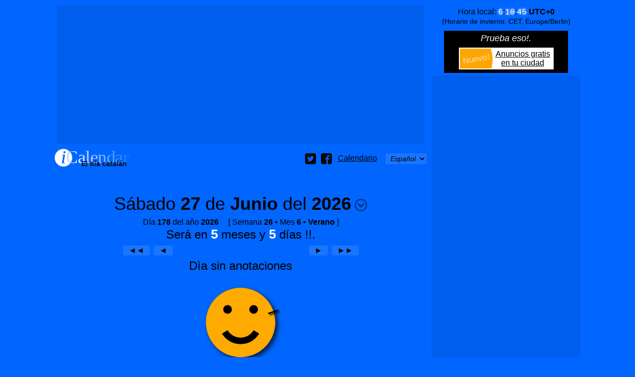

--- FILE ---
content_type: text/html; charset=utf-8
request_url: https://www.icalendar37.net/v/dia/?lang=es&z=177&td
body_size: 30555
content:
<!DOCTYPE HTML >
<html lang="es">
<head>
<title>El día 27 de Junio · [Cataluña y Barcelona capital]</title>
<meta charset="utf-8">
<meta name="language" content="es"> 
<meta name="description" content="El 27/6 en [El día catalán] · Festividades, costumbres, efemérides, el Sol y otros datos fijos del día 2 de febrero de este año más los datos variables que dependen del año en cuestión: Fechas y festividades variables, la Luna, días especiales ...">
<meta name="classification" content="calendar">
<meta name="viewport" content="width=device-width, initial-scale=1.0">
<link rel="apple-touch-icon" href="/favicon.png">
<link rel="shortcut icon" href="/favicon.png">
<meta name="twitter:card" content="summary">
<meta name="twitter:site" content="@Jomohop">
<meta name="twitter:title" content="El día 27 de Junio · [Cataluña y Barcelona capital]">
<meta name="twitter:description" content="El 27/6 en [El día catalán] · Festividades, costumbres, efemérides, el Sol y otros datos fijos del día 2 de febrero de este año más los datos variables que dependen del año en cuestión: Fechas y festividades variables, la Luna, días especiales ...">
<meta name="twitter:image" content="http://www.icalendar37.net/favicon.png">
<link rel="alternate" hreflang="ca" href="./?lang=ca&amp;z=177&amp;td">
<style type="text/css">/* © wDisseny */
body {font-family:Arial,Helvetica,sans-serif;background-color:#0066ff;margin:0px;font-size:16px;color:#000000;overflow-y:scroll}a{color:#000000}h1{font-size:18px;margin:7px 0px;;text-align:center;font-weight:normal;clear:both;font-style:italic}h1>sup{font-weight:bold;line-height:0px;font-style:italic}h3{text-align:center;font-size:16px;font-weight:normal;margin:5px 0px;marg in-bottom:3px}h2{font-size:16px;display:inline-block;font-weight:normal;margin:0px}.nRoma {color:#000000;font-family:"Courier New",Courier,mono}.pack{width:1060px;margin:auto;overflow-x:hidden}.adaptable{min-height:90px;display:block;margin:10px 5px}.suport6mesos{display:inline-block;vertical-align:top;margin:0px;padding:0px;max-width:750px}.suportG300{display:inline-block;vertical-align:top;margin-left:10px;margin-top:5px}.nota{font-style:italic;font-size:14px;margin:10px}.logo{display:inline-block;text-decoration:none;height:35px;width:150px}#menu{float:right;margin-top:9px;display:inline-block}#compartir{display:inline-block;vertical-align:middle}#compartir>div,#print,#options{display:inline-block;width:22px;height:22px;fill:#000000;transition:.3s;vertical-align:middle;margin-left:10px;cursor:pointer}#print{fill:black;padding:2px;margin-left:3px}.centre{text-align:center}.dreta{text-align:right}.esquerra{text-align:left!important}select{font-size:14px;background-color:transparent;padding:0px 5px;display:inline-block;height:22px;vertical-align:middle;text-align:center;font-style:italic;margin-left:5px}option{font-style:normal;cursor:pointer;text-align:left;background-color:#FFFFFF}option[selected]{cursor:default;font-style:italic}.boto,.linkNul{padding:0px 10px;line-height:18px;text-decoration:none;display:inline-block;margin:2px 2px;vertical-align:top;font-style:italic}.boto,select,.linkNul{color:black;border:1px solid transparent;border-radius:3px;background-color:rgba(255,255,255,.1);transition:.3s}.linkNul{color:rgba(0,0,0,.4);cursor:default}.boto[disabled]{background-color:rgba(255,255,255,.4);color:#0066ff;border-color:transparent}#iframe_print{width:100%;height:100%;position:fixed;top:0px;left:opx;border:none;background-color:rgba(0,0,0,.2)}.lateral{max-width:300px;text-align:left;background-position:center center;text-align:center}#rellotge{margin-bottom:10px}#rellotge>span{font-family:"Courier New",Courier,mono;font-size:16px;text-shadow:0px 0px 5px white;display:inline-block;text-align:right;color:white}.fonsTransparent{background-color:rgba(255,255,255,.1)!important;color:rgba(0,0,0,.8)}.recuadre{color:#000000;padding:0px 10px 10px 10px;border-radius:7px}.recuadre a{}#avis{background-color:#0066ff;overflow:hidden;max-width:300px;position:relative;box-sizing:border-box}#avis h2{font-weight:normal;font-size:16px;font-style:oblique;display:block;padding-bottom:5px;margin:0px;color:white;text-align:center;animation-duration:7000ms;animation-iteration-count:1;animation-timing-function:linear;animation-name:flash;animation-delay:4s}.window{position:fixed;top:0px;left:0px;border:none;width:100%;height:100%;background-color:transparent}#festiusNoPresent{color:white;fill:white;cursor:pointer;text-decoration:underline;display:inline-block}#anyNoControlat{display:inline-block;position:fixed;left:-17px;bottom:15px;padding:5px 10px 7px 25px;background-color:white;box-shadow:5px 7px 0px rgba(0,0,0,.7);border-radius:5px}#anyNoControlat>div{display:inline-block;margin-left:20px;vertical-align:top;cursor:pointer}#info{width:22px;height:22px;margin:-5px 3px -5px 12px;display:inline-block;vertical-align:middle;animation-duration:1000ms;animation-iteration-count:infinite;animation-timing-function:linear}.w50{width:50%;display:inline-table;vertical-align:top}@keyframes spin-c {0%{fill:#FFFFFF;transform:scale(1.8,1.8)rotate(360deg)}100%{fill:#FFFFFF;transform:scale(1.8,1.8)rotate(0deg)}}@keyframes spin {0%{fill:#FFFFFF;transform:scale(1.8,1.8)rotate(0deg)}100%{fill:#FFFFFF;transform:scale(1.8,1.8)rotate(360deg)}}#loading{hei ght:20;width:36px;position:absolute;display:inline-block;animation-name:spin;animation-duration:800ms;animation-iteration-count:infinite;animation-timing-function:linear;transition:.4s}@keyframes flash {0%{color:#000000}5%{color:#ffffff;}10%{color:#0066ff}50%{color:white}}small{font-size:12px}
</style>
<style type="text/css">/* © wDisseny */
.boto:hover,select:hover,#compartir>div:hover,[panel=tipusImpresions]:hover{background-color:#ffffff;box-shadow:0px 0px 15px #ffffff;border-color:white;border-radius:3px}
</style>
<style type="text/css">/* © wDisseny */
#llistat{max-width:100%;overflow-x:hidden}.destacatSuplement{font-size:36px;text-shadow:0px 0px 1px black;line-height:30px;margin:10px 0px;list-style-position:inside}.tab{display:inline-block;width:40px}.destacat{color:white;text-shadow:0px 0px 2px white}.blau{color:Silver}.linkPagina[clickActivat]{color:silver}
</style>
<style type="text/css">/* © wDisseny */
html{scroll-behavior:smooth}a[anchor]{transition:.24s!important;color:#00ff66!important;width:0;overflow:hidden;display:inline-block;text-align:center;cursor:default}[panel]{background-size:25px 25px;cursor:pointer;transition:.4s}[panel]:after{content:'';background-image:url("data:image/svg+xml;utf8,<svg  xmlns='http://www.w3.org/2000/svg' xmlns:xlink='http://www.w3.org/1999/xlink'  width='64' height='64' fill='rgba(0,0,0,1)'><path id='cercleSvg' d='M64 32c0-17.673-14.327-32-32-32s-32 14.327-32 32 14.327 32 32 32 32-14.327 32-32zM6 32c0-14.359 11.641-26 26-26s26 11.641 26 26-11.641 26-26 26-26-11.641-26-26z' /><path d='M19.828 22.172l-5.657 5.657 17.828 17.828 17.828-17.828-5.657-5.657-12.172 12.171z' /></svg>");display:inline-block;background-size:cover;height:25px;width:25px;vertical-align:middle;transition:.4s;margin-left:7px;opacity:.5}[panel=obert]:after{background-image:url("data:image/svg+xml;utf8,<svg  xmlns='http://www.w3.org/2000/svg' xmlns:xlink='http://www.w3.org/1999/xlink'  width='64' height='64' fill='white'><path id='cercleSvg' d='M64 32c0-17.673-14.327-32-32-32s-32 14.327-32 32 14.327 32 32 32 32-14.327 32-32zM6 32c0-14.359 11.641-26 26-26s26 11.641 26 26-11.641 26-26 26-26-11.641-26-26z' /><path d='M19.828 22.172l-5.657 5.657 17.828 17.828 17.828-17.828-5.657-5.657-12.172 12.171z' /></svg>");transform:rotate(-180deg);filter:drop-shadow(0px 0px 7px skyBlue);opacity:1}.suport6mesos{display:inline-block;vertical-align:top;margin:0px;padding:0px;width:100%;max-width:750px}.gran,h1{font-size:24px;text-align:center;display:block;font-style:normal}h1>span{cursor:pointer;border-bottom:4px solid transparent;transition:1.5s}.destacat{font-size:48px;text-align:center}.normal{font-size:24px}.destacatSuplementComentari,.efemerides{font-size:24px}.efemerides{margin:25px 0px 25px 0px;text-shadow:0px 0px 1px black}.efemerides small{margin-left:40px;font-style:italic}small{font-size:14px;line-height:10px}.conteSuplements{padding:0px;margin:0px 2px 10px 2px;text-align:left}.aclaracio{font-size:24px}.centre.aclaracio{font-style:italic}.nota{font-size:16px;text-align:right;text-indent:50px;line-height:18px;width:95%}.notaLinks{font-size:18px;line-height:24px;margin-top:10px}.notaLinks .iconFixNoGir{width:28px;height:28px;margin-left:40px}.notaLinks>a>strong{font-size:22px}.notaLinks em{color:#00ff66;font-size:24px}.notaLinks>a:first-of-type{text-transform:capitalize}.noPunt{list-style-type:none;margin-top:0px}h1{font-size:36px;clear:both;margin-top:50px}.etiqueta{font-style:italic;margin-left:10px;font-size:16px;text-align:left}.separador{text-align:center;margin:20px 0px}.separador>span{width:8px;height:8px;margin:0px 2px;display:inline-block;background-color:rgba(0,0,0,.7);border-radius:50%}.canto{padding:1px;margin-bottom:3px;background-color:#0066ff}.canto .canto{border:1px solid rgba(0,50,125,.3)}.lateral{text-align:center;margin:10px 0px}.llunaIcon,.solIcon{display:inline-block;margin:auto;padding:10px 15px 20px 15px;color:black;background:transparent;background:radial-gradient(circle,black 35%,transparent 71%)}.solIcon{background:radial-gradient(circle,white 48%,transparent 72%);padding:15px}.solIcon>div{width:128px;height:128px}.suportLluna,.suportSol{width:35px;height:35px;display:inline-block;padding:8px;margin-right:5px;vertical-align:middle}.suportSigne{width:50px;vertical-align:middle;display:inline-block;margin-right:5px;padding:0px 5px}.suportLlunaMini{width:17px;height:17px;display:inline-block;margin:3px;vertical-align:middle}.suportSol{background:radial-gradient(circle,white 25%,transparent 71%)}#corseIconSomriu{height:200px;width:100%;text-align:center;position:relative;z-index:1}#suportIconSomriu{position:absolute;top:30px;left:calc(50% - 70px);transition:.8s;width:140px;height:140px;background-color:black;border-radius:50%;box-shadow:5px 5px 10px rgba(0,0,0,.7);fill:#ffaa00;cursor:default}#caraFinal{position:absolute;background-color:black;border-radius:50%;transition:.4s;width:100%;height:100%;top:0;left:0;opacity:0}#caraFinal>svg{fill:#ffaa00}#timerManolito{position:absolute;background-color:transparent;width:160px;height:160px;left:-10px;top:-10px;display:flex;justify-content:center;filter:drop-shadow(3px 3px 1px rgba(0,0,0,.7))}#brocaTimerManolito{position:absolute;width:3px;height:100%;transform:rotate(72deg)}#brocaTimerManolito>div{height:22px;background-color:rgba(0,0,0,1)}#iconSonriu{fill:#ffaa00;display:block;transition:.2s;top:0;left:0}#iconSonriu circle{fill:black}#iconSonriu line{stroke:none;stroke-linecap:round}#frase{position:absolute;margin-left:-50px;margin-top:-85px;transform:scale(0);transition:transform .3s,margin .2s ease .1s,opacity .15s ease .15s;width:200px;text-align:left;font-family:"Courier New",Courier,mono;font-size:17px;background-color:white;box-shadow:3px 3px 7px black;border-radius:30px;border-radius:255px 15px 225px 15px/15px 225px 15px 255px;padding:20px 20px 40px 20px;cursor:inherit}#frase p{margin:0 -17px 0 -10px;text-indent:20px}#frase small{font-family:Arial,Helvetica,sans-serif;color:brown;font-style:italic}#frase>p>span{white-space:nowrap}#frase>p>span>span{display:inline-block;vertical-align:middle;text-indent:0}#frase>div{position:absolute;left:8px;top:-12px;font-family:Arial,Helvetica,sans-serif;font-size:15px;background-color:black;color:white;line-height:28px;width:36px;text-align:center;border-radius:50%;transition:.2s;transform:scale(0)}#comandaments{margin:5px 0}.w50{width:50%;display:inline-block;text-align:center;vertical-align:top}#llistat ul{line-height:30px;list-style-type:none;padding:0px}#llistat ol{line-height:normal;list-style-type:disc;padding-left:20px}#llistat ul>li{margin-left:15px}.iconEmotion,.iconFix,.iconFixNoGir{width:44px;height:44px;display:inline-block;margin:-22px 2px;vertical-align:middle;position:relative;cursor:default;font-style:normal}.iconFoto,.icon{width:32px;height:32px;vertical-align:text-bottom}.iconFix svg{transform:rotate(5deg)}.iconEmotion{border-radius:100%;box-shadow:2px 2px 7px black;transition:.2s;transition-timing-function:ease;background-color:black;fill:#ffaa00}.iconEmotion svg[red]{fill:red}svg[zodiac]{fill:#00ff66}.iconEmotion>svg>g>g{display:none}#diaSort{margin:50px 25px 0px 0px;text-align:right}#diaSort .iconFix,#diaSort .iconEmotion{width:30px;height:30px;margin:-15px 1px}#diaSort a{display:inline-block;margin-top:10px}.panel{height:0px;opacity:0;transition:.4s;transition-timing-function:ease;overflow:hidden}.panel>div{padding:3px 3px 30px 3px;margin:3px;border:1px solid rgba(0,50,125,.3);background-color:rgba(0,50,125,.15);margin-bottom:25px}.suportFoto>div{padding:0px;margin:0px;margin-bottom:25px}img[willContain]{max-width:100%}#panelAny>div,#selectorLlistat>div,#panelAvui>div{padding:3px 3px 30px 3px;margin:3px;background-color:white;box-shadow:2px 2px 3px black;font-size:18px;margin-bottom:10px}#panelAny select,#panelAny input {background-color:white;border:1px solid gray;cursor:pointer;padding:0px 10px;line-height:18px;border-radius:3px}input[disabled]{background-color:#cccccc!important;cursor:default!important;opacity:.6}#panelAny .esquerra{margin:25px 0px 0px 25px}.tancar{fill:transparent;stroke:rgba(0,0,0,.4);stroke-width:10px;width:25px;cursor:pointer}#mes{max-width:644px;margin:auto}#mes>div{width:14.28571%;vertical-align:top;display:inline-block}#mes>div>a{margin:1px;display:block;background-color:rgba(255,255,255,.5);padding-right:5%;text-align:right;font-size:24px;text-decoration:none;border:1px solid rgba(255,255,255,.3)}#panelMes>div{padding-bottom:40px}#panelMes [festiu]{background-color:rgba(0,0,0,.5);color:white;border:1px solid rgba(0,0,0,.3)}#panelMes [festiuLocal]{background-color:rgba(255,102,102,.7);color:white;border:1px solid rgba(255,102,102,.5)}#panelMes [diaPagina]{border-radius:50%}#panelMes [noNota]{background-color:transparent}.noPics{list-style-type:none;margin-top:3px}#numDia{text-align:center;font-size:24px}#numDia>span{font-weight:bold;color:white;font-size:26px}#tornar{padding:3px 7px;margin:0px 5px;border-color:rgba(0,0,0,.5);transition:.4s,border-color 2s;text-decoration:none;font-style:normal;vertical-align:middle}.noAjustar{display:inline-block;white-space:nowrap;margin-left:15px}.blau{display:inline-block;white-space:nowrap;font-size:18px;font-style:italic;vertical-align:middle}.titulPerMobil{position:absolute;background-color:black;color:white;font-size:16px;line-height:40px;margin-top:-45px;padding:0px 10px;white-space:nowrap;text-shadow:none;border-radius:15px;box-shadow:3px 3px 7px black;display:none;box-sizing:border-box;border:1px solid white}.adaptable,#suportAnunciVertical{background-color:rgba(0,50,125,.15);}.iconLlunaMes{max-width:25px;margin:0 0 0 auto}.avuiMobil{margin:auto;max-width:320px}#elementsGirats{transform-origin:250px 250px;transform:rotate(0deg);transition:.5s}#iconSol{fill:rgb(255,255,140);stroke:rgb(255,255,140)}#arrow{transition:.5s}#flux rect{transition:.5s;fill:rgb(255,255,140)}#fi1{transform-origin:353px 100px}#m1{transition:.5s}#graus{font-size:18px}.signeOrbita{transition:.8s}#solEq text{fill:black;stroke:none}.textOrbita,#orbita,#avuiOrbita,#cercleAvui,#nortOrbita{transition:.25s}#avuiOrbita,#cercleAvui,#posAvui{opacity:0}.fonsInputs{position:absolute;bottom:5px;right:0px;background-color:rgba(255,255,255,.8);padding:15px 5px 0px 10px;border-radius:10px;text-align:left}.linkPagina{cursor:pointer;text-decoration:line-through;text-shadow:0px 0px 3px black}.linkPagina[clickActivat]{text-decoration:underline;font-style:italic;text-shadow:none}.ocult{display:none}.ocult+label{display:inline-block;vertical-align:middle;cursor:pointer;margin-bottom:10px;font-size:16px;color:rgba(0,0,0,.7);line-height:18px;transition:.2s ease .2s;text-align:left}.ocult[ type=radio]:checked+label{cursor:default}.ocult:disabled+label{cursor:default;text-decoration:line-through}.ocult+label>span{width:36px;height:18px;display:inline-block;vertical-align:middle;border-radius:11px;border:1px solid rgba(0,0,0,.5);margin-right:10px}.ocult+label>span>span{width:16px;height:16px;background-color:rgba(0,0,0,.4);border-radius:50%;display:inline-block;transition:.3s;margin:1px 0 1px 2px }.ocult:checked+label>span>span{width:22px;height:22px;background-color:#0066ff;margin:-2px 0 -2px 18px;box-shadow:2px 2px 4px rgba(0,0,0,.5)}.ocult:checked+label{color:black}@media(max-width:650px){.fonsInputs{position:static;margin:auto;margin-top:10px;width:auto}.fonsInputs>form>div{display:inline-block;margin-left:10px}}
</style>
<style type="text/css">/* © wDisseny */
#imprimir:hover{color:#ffffff}.tancar:hover{stroke-width:15px}[panel]:hover{text-shadow:0px 0px 20px rgba(255,255,255,.7)}[panel=panelAny]:hover{text-shadow:0px 0px 24px rgba(255,255,255,.4);}.conteSuplements a{transition:.4s}.conteSuplements a:hover{color:white}
</style>
<script>/* © wDisseny */
esUnMobil=(document.querySelector("meta[esUnMobil]"))?true:false;lang=document.querySelector("HTML").lang;function estil(obj,valor){function canvia(obj){for(var i in valor){obj.style[i]=valor[i]}};if (typeof obj.length=="undefined"){canvia(obj)}else{for(var i=0;i<obj.length;i++){canvia(obj[i])}}};function midesFinestra(){window.w=window.innerWidth || document.documentElement.clientWidth || document.body.clientWidth;window.h=window.innerHeight || document.documentElement.clientHeight	|| document.body.clientHeight};window.addEventListener('resize',function(){if(esUnMobil){alturesDiaCalendari()};midesFinestra()},false);window.addEventListener('DOMContentLoaded',function(){if(document.querySelector("#preservarAmplada")){anunciVertical=document.querySelector("#suportAnunciVertical");anunciVertical.style.width="300px";document.querySelector("#preservarAmplada").style.width=document.querySelector("#suportAnunciVertical").offsetWidth+"px";window.onscroll=onScrollMove;onScrollMove();window.addEventListener("resize",function(){var w=window.innerWidth	|| document.documentElement.clientWidth	|| document.body.clientWidth;if(w<=751)anunciVertical.setAttribute("style","")})};setTimeout(function(){return;var icon=document.querySelector("#iconSonriu");if(!icon)return;icon.HTMLiniciial=icon.innerHTML;icon.parentNode.style.marginLeft=0;icon.parentNode.style.marginTop=0;cambiaIcon(icon)},5000);var tornar=document.getElementById("tornar");if(tornar){tornar.style['border-color']="white";setTimeout(function(){tornar.style['border-color']="transparent"},1000);if(history.length==1)tornar.style['display']="none"};panels();obrirPanelsAlInici();midesFinestra();inicialitzaIconEmocio();ordenarLlista();solsFestius();alturesDiaCalendari();iconsSortGira();if(esUnMobil){midesFotoExtraMobil();function afegirClicBotoLListat(){document.getElementById("llistat").style.height="auto";this.removeEventListener("click",afegirClicBotoLListat);var botoLlistat=this;setTimeout(function(){},400)};document.querySelector("[panel=selectorLlistat]").addEventListener('click',afegirClicBotoLListat,false)};dataInicialPanel=new Date(document.querySelector("#year").value,document.querySelector("#month").value,document.querySelector("#day").value);dayDate();anchor()},false);function anchor(){var anclaId=location.hash.substring(1);var anclaPosicio="a[anchor="+anclaId+"]";if(anclaId !="" && document.querySelector(anclaPosicio)){var ancla=document.querySelector(anclaPosicio);ancla.innerHTML="✔";setTimeout(function(){window.scroll(0,ancla.offsetTop-20);setTimeout(function(){ancla.style.width="30px"},480)},480)}};window.addEventListener('load',function(){document.querySelector("#loading").style.opacity=0},false);window.addEventListener("beforeunload",function(e){estil(document.querySelector("#loading"),{opacity:1,"animation-name":"spin-c","animation-duration":"2400ms"});var clicPanel=document.querySelectorAll("[panel]");for(var i=0;i<clicPanel.length;i++){var id=clicPanel[i].pare.id;var panel=document.getElementById(id);if(panel.obert)obraTancaPanel(id,ferEscroll=false)}});function alturesDiaCalendari(){var diaCalendari=document.querySelectorAll("#mes>div>a");estil(diaCalendari,{height:diaCalendari[0].offsetWidth+"px"})};function solsFestius(){var festiuChecked=document.querySelector("#festiu").checked;estil(document.querySelectorAll("[noFestiu]"),{display:(festiuChecked)?"none":""})};function ordenarLlista(){if(typeof llista=="undefined")llista=document.querySelector("#llistat").innerHTML;var valorOrdre=document.querySelector('[name="ordre"]:checked').value;if(valorOrdre=="cron"){var li=document.querySelectorAll("#llistat li");var novallista=new Array();for(var i=0;i<li.length;i++){var index=1000000+parseInt(li[i].getAttribute("cron"));novallista[index]=li[i]};var selectorMes=document.querySelector("#month");var nomMes=new Array();for(i=0;i<selectorMes.options.length;i++){nomMes.push(selectorMes.options[i].text)};mesCanvia=false;var ul=document.createElement("OL");for(i in novallista){var tmp=parseInt(i)-1000000;var mes=parseInt(tmp/100);var dia=tmp-(mes*100);if(mesCanvia !=mes){var li=document.createElement("LI");li.innerHTML='<span style="font-size:18px">'+nomMes[mes-1]+"<\/span>";ul.appendChild(li);var ulMes=document.createElement("UL");li.appendChild(ulMes);mesCanvia=mes};novallista[i].innerHTML='<b style="width:20px;text-align:right;display:inline-block">'+dia+'<\/b>'+novallista[i].innerHTML;ulMes.appendChild(novallista[i])};document.querySelector("#llistat").innerHTML="";document.querySelector("#llistat").appendChild(ul)}else{document.querySelector("#llistat").innerHTML=llista};solsFestius()};function mouScroll(y){var velocitat=6;var timeout=10;var i=0;var sc=window.scrollY;while(Math.round(sc)!=y){i++;sc=sc-(sc-y)/velocitat;setTimeout("window.scrollTo(0,"+sc+")",timeout*i)};setTimeout("window.scrollTo(0,"+y+")",timeout*i);return timeout*i};function inicialitzaIconEmocio(){if(!esUnMobil)return;var suportIconAmbTitul=document.querySelectorAll(".iconEmotion,.iconFix,.suportSol,.suportLluna,.solIcon,.iconLlunaMes,.iconFixNoGir,.efemerides,.suportSigne");for(var i=0;i<suportIconAmbTitul.length;i++){var icon=suportIconAmbTitul[i].querySelector("svg");var titul=icon.querySelector("title");var div=document.createElement("div");if(titul){div.innerHTML=titul.innerHTML;titul.innerHTML=""};div.className="titulPerMobil";icon.panelTitul=div;suportIconAmbTitul[i].insertBefore(div,suportIconAmbTitul[i].childNodes[0]);var zIndex=0;icon.onclick=function(){var titul=this.panelTitul;if(titul.innerHTML=="")return;var ampladaPantalla=window.innerWidth || document.documentElement.clientWidth || document.body.clientWidth;titul.style.display="block";var amplada=titul.offsetWidth-this.parentNode.offsetWidth;var esquerra=this.parentNode.offsetLeft;var margeEsquerra=-amplada/2;if(esquerra+amplada/2+55>ampladaPantalla){margeEsquerra=(-amplada+10)};if(esquerra+margeEsquerra<5)margeEsquerra=0;titul.style.marginLeft=margeEsquerra+"px";zIndex++;titul.style.zIndex=zIndex;setTimeout(function(){titul.style.display=""},3000)}};var elementsAmbTitul=document.querySelectorAll("[title]");for(i=0;i<elementsAmbTitul.length;i++){elementsAmbTitul[i].removeAttribute("title")}};function obrirPanelsAlInici(){var penelPerObrir=document.querySelectorAll("meta[obrePanel]");for(var i=0;i<penelPerObrir.length;i++){obraTancaPanel(penelPerObrir[i].getAttribute("obrePanel"),ferScroll=false)}};function panels(){var clicPanel=document.querySelectorAll("[panel]");for(var i=0;i<clicPanel.length;i++){var titulPanel=clicPanel[i];var id=titulPanel.getAttribute("panel");var panel=document.getElementById(id);var botoTanca=document.querySelector("#"+id+" .tancar");if(botoTanca){botoTanca.onclick=function(){obraTancaPanel(this.pare.id,ferScroll=true)};botoTanca.pare=panel};titulPanel.pare=panel;panel.titulClick=titulPanel;titulPanel.onclick=function(){obraTancaPanel(this.pare.id,ferScroll=true)};panel.obert=false}};function obraTancaPanel(idPanel,ferEscroll){var panel=document.getElementById(idPanel);var titulPanel=panel.titulClick;if(panel.enAnimacio)return;panel.enAnimacio=true;titulPanel.style.cursor="default";titulPanel.setAttribute("panel",(panel.obert)?"tancat":"obert");setTimeout(function(){panel.enAnimacio=false;titulPanel.style.cursor="";panel.obert=!panel.obert},500);var alturaPanel=panel.scrollHeight;if(panel.obert){panel.setAttribute("style","height:0px;opacity:0")}else{var fiPaginaY=window.scrollY+window.h;var alturaMaximaPanel=Math.min(alturaPanel,window.h);if(alturaMaximaPanel+titulPanel.offsetHeight>window.h)alturaMaximaPanel-=titulPanel.offsetHeight;var fiPanelY=panel.offsetTop+alturaMaximaPanel;var diderenciaFinals=fiPaginaY-fiPanelY;var retard=0;if(diderenciaFinals<0  && ferEscroll){scroll(0,panel.offsetTop-50)};panel.setAttribute("style","height:"+alturaPanel+"px;opacity:1")};var fotoExtra=panel.querySelector(".fotoExtra");if(fotoExtra && !fotoExtra.getAttribute("carregada")){fotoExtra.src=fotoExtra.getAttribute('willContain');fotoExtra.setAttribute("carregada","true");fotoExtra.setAttribute("alt",fotoExtra.nextSibling.innerHTML)}};function midesFotoExtraMobil(){var fotoExtra=document.querySelectorAll(".fotoExtra");for(var i=0;i<fotoExtra.length;i++){fotoExtra[i].setAttribute("style","width:100%;max-width:"+fotoExtra[i].getAttribute("width")+"px");fotoExtra[i].removeAttribute("width");fotoExtra[i].removeAttribute("height")}};function calculNumDia(any,mes,dia){var now=new Date(any,mes-1,dia);var start=new Date(now.getFullYear(),0,1);var diff=now-start;var oneDay=1000*60*60*24;var day=Math.round(diff/oneDay);return day};function novaDataLoc(){var any=document.querySelector("#year").value;var mes=document.querySelector("#month").value;var dia=document.querySelector("#day").value;location="./?"+"lang="+lang+"&zy="+calculNumDia(any,mes,dia)+"-"+any};function dayDate(){var year=document.querySelector("#year").value;var month=document.querySelector("#month").value;var selectDays=document.querySelector("#day");selectDays.style.borderColor="";var daySelected=selectDays.value;selectDays.innerHTML="";var daysMonth=new Date(year,month,0).getDate();for(var i=1;i<=daysMonth;i++){var opt=document.createElement("option");opt.value=i;opt.innerHTML=i;if(daySelected==i){opt.selected=true};selectDays.appendChild(opt)};if(daySelected>daysMonth){selectDays.style.borderColor="red";opt.selected=true};var dataSeleccionada=new Date(year,month,document.querySelector("#day").value);document.querySelector("#ok").disabled=(dataSeleccionada.getTime()===dataInicialPanel.getTime())?true:false};function onScrollMove(){var w=window.innerWidth	|| document.documentElement.clientWidth	|| document.body.clientWidth;var h=window.innerHeight	|| document.documentElement.clientHeight || document.body.clientHeight;if(w<=751 || h<anunciVertical.offsetHeight){anunciVertical.setAttribute("style","");return};var doc=document.documentElement;var left=(window.pageXOffset || doc.scrollLeft)-(doc.clientLeft || 0);var top=(window.pageYOffset || doc.scrollTop)-(doc.clientTop || 0);var altura=document.querySelector("#preservarAmplada").offsetTop-5;anunciVertical.setAttribute("style",(top>=altura)?"position:fixed;top:5px":"")};function iconsSortGira(){var iconSort=document.querySelectorAll("#diaSort>span");function iconGira(i){var duracioAnimacio=Math.random()*3+.4;estil(iconSort[i],{transition:duracioAnimacio+"s",transform:"rotate("+Math.random()*1080+"deg)","transition-timing-function":"ease-in-out"});setTimeout(function(){iconGira(i)},duracioAnimacio*1000+120)};for(var i=0;i<iconSort.length;i++){iconGira(i)}};
</script>
<script>/* © wDisseny */
function girar(angle){var angRadians=angle*Math.PI/180;document.getElementById("corseAngle").setAttribute("d","M250 250 l 183 0 l 0 "+(183*Math.sin(angRadians))+" z");var fillFlux=document.querySelectorAll("#flux rect");for(var i=0;i<fillFlux.length;i++){fillFlux[i].style.transform="rotate("+angle+"deg)"};var valorGraus=document.getElementById("graus");valorGraus.style.opacity=0;setTimeout(function(){valorGraus.style.opacity=1;valorGraus.innerHTML=Math.round(angle*100)/100+"º"},550);document.getElementById("elementsGirats").style.transform="rotate("+angle+"deg)";document.getElementById("arrow").style.transform="rotate("+angle+"deg)"};function posTerra(data){var indexDia=numDia(data);var interval=Math.PI*2/diesAny;var diesAnyPassat=diesAny-numDia(solsticiHivern);var interval=Math.PI/2/(diesAnyPassat+numDia(eqPrimavera));angle=interval*numDia(data)+Math.PI/2+(diesAnyPassat*interval);if(data>=eqPrimavera){interval=Math.PI/2/(numDia(solsticiEstiu)-numDia(eqPrimavera));angle=interval*(numDia(data)-numDia(eqPrimavera))+Math.PI/2+Math.PI/2};if(data>solsticiEstiu){interval=Math.PI/2/(numDia(eqTardor)-numDia(solsticiEstiu));angle=interval*(numDia(data)-numDia(solsticiEstiu))+Math.PI+Math.PI/2};if(data>eqTardor){interval=Math.PI/2/(numDia(solsticiHivern)-numDia(eqTardor));angle=interval*(numDia(data)-numDia(eqTardor))+Math.PI+Math.PI/2+Math.PI/2};if(data>solsticiHivern){};var x=Math.sin(angle)*300;var y=Math.cos(angle)*-180;document.getElementById("posAvui").setAttribute("x",350+x);document.getElementById("posAvui").setAttribute("y",250-y);return{x:350+x,y:250-y}};function linksAncla(){var linkAncla=document.querySelectorAll(".linkPagina");for(var i=0;i<linkAncla.length;i++){linkAncla[i].ancla=linkAncla[i].getAttribute("href").substr(1);linkAncla[i].onclick=function(){var panelDestiId=this.getAttribute("desti");if(!document.getElementById(panelDestiId).obert)obraTancaPanel(panelDestiId,ferEscroll=false);scroll(0,document.querySelector("[name="+this.ancla+"]").offsetTop)};linkAncla[i].removeAttribute("href");linkAncla[i].setAttribute("clickActivat",true)}};window.addEventListener('DOMContentLoaded',function(){document.getElementById("opcions").onchange=opcioCambiada;opcioCambiada();setTimeout("linksAncla()",500)},true);function opcioCambiada(){var opcio=document.querySelectorAll("#opcions [type=radio]");for(var i=0;i<opcio.length;i++){if(opcio[i].checked)girar(opcio[i].value)}};
</script>
<script async src="//pagead2.googlesyndication.com/pagead/js/adsbygoogle.js"></script>
<script>
     (adsbygoogle = window.adsbygoogle || []).push({
          google_ad_client: "ca-pub-9589687066189130",
          enable_page_level_ads: true
     });
</script>
<!-- Global site tag (gtag.js) - Google Analytics -->
<script async src="https://www.googletagmanager.com/gtag/js?id=G-XWN2XXC9KE"></script>
<script>
  window.dataLayer = window.dataLayer || [];
  function gtag(){dataLayer.push(arguments);}
  gtag('js', new Date());

  gtag('config', 'G-XWN2XXC9KE');
</script></head><body><div class="pack"><div class="suport6mesos">
<div><div class="adaptable">
<!-- adaptableBlack -->
<ins class="adsbygoogle"
     style="display:block"
     data-ad-client="ca-pub-9589687066189130"
     data-ad-slot="8878278808"
     data-ad-format="auto"></ins>
<script>
(adsbygoogle = window.adsbygoogle || []).push({});
</script></div></div>
<div><svg id="loading" viewBox="0 0 64 64"><circle cx="32" cy="10" r="3" /></svg><a class="logo" href="../../?lang=es"><svg viewBox="0 0 420 100"><title>Logo iCaledar37
 &#8220;El día catalán&#8221;</title><defs><filter id="shadow"><feGaussianBlur in="SourceAlpha" stdDeviation="3" /><feOffset dx="1" dy="2" /><feMerge><feMergeNode /><feMergeNode in="SourceGraphic" /></feMerge></filter><linearGradient id="grad1" x1="0%" y1="0%" x2="100%" y2="0%"><stop offset="0%" style="stop-color:rgb(0,102,255);stop-opacity:.1" /><stop offset="10%" style="stop-color:rgb(255,255,255);stop-opacity:1" /><stop offset="100%" style="stop-color:rgb(255,255,255);stop-opacity:.1" /></linearGradient></defs><circle cx="50" cy="50" r="49" fill="#ffffff" stroke-width="1"  stroke="#ffffff"/><text x="35" y="80" style="font-size:100px;font-style:italic; font-family: 'Times New Roman', Times, serif;" stroke="#0066ff" stroke-width="1" fill="#0066ff" >i</text><text x="65" y="80" textLength="355" style="font-size:100px; font-family: 'Times New Roman', Times, serif;" stroke="#0066ff" stroke-width="1" stroke-opacity="0" fill="url(#grad1)">Calendar</text>
<text text-anchor="end" x="410" y="96" style="font-size:40px;fill:rgba(0,0,0,.8);font-weight:bold">El día catalán</text>
</svg></a>	
	<div id="menu">	
		<div  id="compartir"><div onClick="window.open ('http://www.twitter.com/share?url='+encodeURIComponent(document.location.href), 'Twitter', 'toolbar=0, status=0, width=550, height=350');"><svg class="svgCompartir" viewBox="0 0 64 64"><title>Twitter</title>
<path d="M53.334 0h-42.666c-5.867 0-10.668 4.801-10.668 10.668v42.664c0 5.871 4.801 10.668 10.668 10.668h42.666c5.867 0 10.666-4.797 10.666-10.668v-42.664c0-5.867-4.799-10.668-10.666-10.668zM47.905 23.843c0.016 0.352 0.024 0.706 0.024 1.062 0 10.844-8.254 23.349-23.349 23.349-4.634 0-8.948-1.359-12.58-3.687 0.642 0.076 1.295 0.115 1.958 0.115 3.845 0 7.383-1.312 10.192-3.513-3.591-0.066-6.622-2.439-7.666-5.699 0.501 0.096 1.015 0.148 1.544 0.148 0.748 0 1.474-0.101 2.162-0.288-3.754-0.754-6.583-4.071-6.583-8.047 0-0.035 0-0.069 0.001-0.103 1.106 0.615 2.372 0.984 3.717 1.026-2.202-1.472-3.651-3.983-3.651-6.831 0-1.504 0.405-2.914 1.111-4.126 4.048 4.965 10.094 8.232 16.915 8.574-0.14-0.601-0.212-1.227-0.212-1.87 0-4.532 3.675-8.206 8.206-8.206 2.36 0 4.493 0.997 5.99 2.591 1.869-0.368 3.626-1.051 5.211-1.991-0.613 1.916-1.914 3.525-3.608 4.54 1.66-0.198 3.242-0.639 4.713-1.292-1.1 1.645-2.491 3.091-4.095 4.248z"></path>
</svg></div><div onClick="window.open('http://www.facebook.com/sharer.php?u='+encodeURIComponent(document.location.href),'facebook','width=650,height=400,scrollbars=NO')"><svg class="svgCompartir" viewBox="0 0 64 64"><title>facebook</title>
<path d="M53.334 0h-42.669c-5.891 0-10.665 4.776-10.665 10.668v42.664c0 5.892 4.775 10.668 10.665 10.668h21.334v-28h-8v-8h8v-6c0-5.523 4.477-10 10-10h10v8h-10c-1.105 0-2 0.895-2 2v6h11l-2 8h-9v28h13.334c5.891 0 10.666-4.776 10.666-10.668v-42.664c0-5.892-4.775-10.668-10.666-10.668z"></path>
</svg></div></div>		
		 &nbsp; <a href="../../calendari-catala/?plus&amp;lang=es">Calendario</a> &nbsp; 
        
        <select  onChange="location=this.value">
                 <option lang="ca" value="./?lang=ca&z=177&td" >Català</option>
                <option lang="es" value="./?lang=es&z=177&td"  selected >Español</option>
        </select>	 
	</div>
</div><h1><span panel="panelAny" >Sábado <strong id="diaNum">27</strong><span id="articleMes"> de </span><strong id="mesNom">Junio</strong> del <strong id="anyNum">2026</strong></span></h1>
	<div class="centre"><div class="panel" id="panelAny"><div>
	<div class="dreta">
		<svg class="tancar" viewBox="0 0 100 100">
		<line x1="10" y1="10" x2="90" y2="90"></line>
		<line x1="10" y1="90" x2="90" y2="10"></line>
		</svg>
	</div>
<div>Ir a la fecha:</div><br>
<select id="day" onChange="dayDate()">
<option value="1">1</option><option value="2">2</option><option value="3">3</option><option value="4">4</option><option value="5">5</option><option value="6">6</option><option value="7">7</option><option value="8">8</option><option value="9">9</option><option value="10">10</option><option value="11">11</option><option value="12">12</option><option value="13">13</option><option value="14">14</option><option value="15">15</option><option value="16">16</option><option value="17">17</option><option value="18">18</option><option value="19">19</option><option value="20">20</option><option value="21">21</option><option value="22">22</option><option value="23">23</option><option value="24">24</option><option value="25">25</option><option value="26">26</option><option value="27" selected>27</option><option value="28">28</option><option value="29">29</option><option value="30">30</option></select>
<select id="month" onChange="dayDate()">
<option value="1">Enero</option><option value="2">Febrero</option><option value="3">Marzo</option><option value="4">Abril</option><option value="5">Mayo</option><option value="6" selected>Junio</option><option value="7">Julio</option><option value="8">Agosto</option><option value="9">Septiembre</option><option value="10">Octubre</option><option value="11">Noviembre</option><option value="12">Diciembre</option></select>
<select id="year" onChange="dayDate()">
<option value="2024">2024</option><option value="2025">2025</option><option value="2026" selected>2026</option><option value="2027">2027</option><option value="2028">2028</option><option value="2029">2029</option><option value="2030">2030</option></select>
<div>
<br>
<div><input cancelar type="button" value="cancelar" onClick="obraTancaPanel('panelAny',ferEscroll=true)" > &nbsp; <input id="ok"  type="button" value="ok" onClick="novaDataLoc()" disabled ></div>
<ul class="esquerra">
<li><a href="./?lang=es">¿Qué día es hoy?</a><br><br></li><li><a href="./?lang=es&amp;index">Índice general por fecha</a></li><li><a href="../a/?lang=es&amp;a=2026">Índice de fechas móviles</a> (<i>2026</i>)</li></ul>

</div>
</div></div></div>	<div class="centre">Día <b>178</b> del año <b>2026</b> <div class="noAjustar"> [ Semana <b>26</b>  &#8226; Mes <b id="mesNum">6</b> &#8226; <b>Verano</b> ]</div></div>
	
	
	<div id="numDia">Será en <span>5</span> meses y <span>5</span> días !!.</div>
	<div id="comandaments"><span class="w50">
		<a class="boto" title="Anterior fecha significativa" href="./?lang=es&amp;zy=175-2026">&#9668;&#9668;</a>	
	<a class="boto" title="Día -" href="./?lang=es&amp;zy=176-2026">&#9668;</a>	</span><span class="w50"><a class="boto" title="Día +" href="./?lang=es&amp;zy=178-2026">&#9658;</a>	<a class="boto" title="Próxima fecha significativa" href="./?lang=es&amp;zy=179-2026">&#9658;&#9658;</a>
	</span></div><div id="fonsBlancPerMobil"></div>
<div class="gran">Dìa sin anotaciones</div><div id="corseIconSomriu">
    <div  id="suportIconSomriu">
        <div id = "caraFinal"></div>
        <div id = "timerManolito"><div id="brocaTimerManolito"><div></div></div></div>
        <svg id = "iconSonriu" viewBox="0 0 64 64">
            <path d="M32 0c-17.673 0-32 14.327-32 32s14.327 32 32 32 32-14.327 32-32-14.327-32-32-32zM32 52c-7.282 0-13.654-3.892-17.152-9.709l5.146-3.087c2.448 4.072 6.909 6.796 12.006 6.796s9.558-2.724 12.006-6.796l5.145 3.087c-3.498 5.817-9.87 9.709-17.152 9.709z"></path>
            <g>
                <circle cx="20" cy="20" r="4" />
                <line x1="15" y1="23" x2="25" y2="23" stroke-width="1"/>
            </g>
            <g>
                <circle cx="44" cy="20" r="4"/>
                <line x1="39" y1="23" x2="49" y2="23" stroke-width="1" />
            </g>
        </svg>
        <div id="frase"></div>
    </div>
</div>
<script>/* © wDisseny */
{function parpadeix(){document.querySelectorAll("#iconSonriu>g").forEach(function(ull){if(Math.random()>.16){ull.querySelector("circle").style.fill="none";ull.querySelector("line").style.stroke="black"};setTimeout(function(){ull.querySelector("circle").style.fill="";ull.querySelector("line").style.stroke=""},250)});setTimeout(parpadeix,2500+Math.random()*1000)};parpadeix();function escrituraAntiga(str){var paraula=str.split(" ");var novaFrase=new Array();var novaPataula;paraula.forEach(function(paraulaTMP){novaPataula="";Array.from(paraulaTMP).forEach((lletra)=>{var stil1="opacity:"+(Math.random()+.7)+";";var stil2="text-shadow:0px 0px "+(Math.random()*2)+"px black;";var stil3="font-weight:"+(Math.floor(Math.random()*10)*100)+";";var stil4="margin-top:"+(1-Math.random()*3)+"px;";if(lletra.charCodeAt(0)>1000){stil1=stil2=stil3=stil4="";stil1="font-size:24px;letter-spacing:-5px;line-height:16px;color:darkGray"};if(lletra==" ")stil1=stil2=stil3=stil4="";if(lletra=="(" || lletra==")"){if(lletra=="("){novaPataula+="<small>(";escriuAntic=true}else{novaPataula+=")</small>";delete escriuAntic}}else{if(typeof escriuAntic !="undefined")stil1=stil2=stil3=stil4="";novaPataula+="<span style='"+stil1+stil2+stil3+stil4+"'>"+lletra+"</span>"}});novaFrase.push("<span>"+novaPataula+"</span>")});novaFrase=novaFrase.join(" ");novaFrase=novaFrase.replaceAll(",</span></span>",",</span></span></p><p>");novaFrase=novaFrase.replaceAll(";</span></span>",".</span></span></p><p>");novaFrase="<p>"+novaFrase+"</p>";return novaFrase};let globus=document.getElementById("frase");let iconMou=document.getElementById("suportIconSomriu");function iconSomriuMou(){var area=document.getElementById("corseIconSomriu");var amplada=area.offsetWidth;var x=Math.random()*(amplada-190-50)+50;iconMou.style.left=x+"px";var altura=area.offsetHeight;var y=Math.random()*(altura/2)-40;iconMou.style.top=y+"px";setTimeout(()=>{if(Math.random()>.6){dirFrase()}else{iconSomriuMou()}},300+Math.random()*1100)};function  dirFrase(){frase[nfrase].frase=frase[nfrase].frase.replace("-mesActual",articleMes.innerHTML+mesNom.innerHTML.toLowerCase());var retard=frase[nfrase].frase.length*40+2000;globus.style.transition="";globus.innerHTML=(nfrase>0?"<div>"+nfrase+"</div>":"<div></div>")+escrituraAntiga(frase[nfrase].frase);globus.style.transform="scale(1)";globus.style.marginTop="-10px";globus.style.backgroundColor="";globus.style.borderRadius="";brocaTimerManolito.style.transition=retard+"ms linear";brocaTimerManolito.style.transform="rotate(432deg)";setTimeout(()=>{globus.querySelector("div").style.transform="scale(1)";setTimeout(()=>{globus.querySelector("div").style.transform=""}, retard-250)},400);caraFinal.innerHTML=iconFinal[frase[nfrase].icon];caraFinal.style.opacity=1;setTimeout(()=>{caraFinal.style.opacity=0;setTimeout(function(){globus.style.transform="";globus.style.marginTop="";globus.style.borderRadius="100%";caraFinal.innerHTML="";setTimeout(()=>{iconSomriuMou()},350)},300);brocaTimerManolito.style.transition="";brocaTimerManolito.style.transform=""}, retard);nfrase++;if(nfrase>=frase.length)nfrase=0};let nfrase=0;function loadFrases(){var xmlhttp=new XMLHttpRequest();var mes=parseInt(document.getElementById("mesNum").innerHTML)-1;var url="./frases/?lang="+lang+"&mes="+mes;xmlhttp.onreadystatechange=function(){if(xmlhttp.readyState==4 && xmlhttp.status==200){console.clear();frase =JSON.parse(xmlhttp.responseText);iconFinal=frase.shift();frase=frase[0];setTimeout(function(){dirFrase();frase.shift()},2000)}};xmlhttp.open("GET",url,true);xmlhttp.send()};loadFrases()};
</script>


 <br><br>  
<a name="PANELSOL"></a>
<div class="centre"><div class="canto">
<div class="gran"><span panel="solPanel">El Sol</span></div>
<div class="panel" id="solPanel"><div>
	<div class="dreta">	
		<svg class="tancar" viewBox="0 0 100 100">
		<line x1="10" y1="10" x2="90" y2="90"></line>
		<line x1="10" y1="90" x2="90" y2="10"></line>
		</svg>
	</div>
<div class="solIcon"><div><svg viewBox="0 0 100 100"><title>El Sol</title><g id="svgSol"><circle cx="50" cy="50" r="49" stroke="none"  fill="#FFD291"/></g></svg></div></div>
<div><div class="etiqueta"><div style="margin:3px 0" class="dreta">☀ <a href="../sol/?lang=es">El Sol ahora</a></div><div><div class="etiqueta"><b>Eclipses más cercanos</b> (a la fecha de la página):</div></div><ul class="noPics"><li><span style="color:white;font-style:normal">&#9673;</span> <a href="./?lang=es&amp;zy=223-2026">Próximo </a> <b>12/8/2026</b></li><li><span style="color:white;font-style:normal">&#9673;</span> <a href="./?lang=es&amp;zy=47-2026">Anterior </a> <b>17/2/2026</b></li><li style="text-align: right;">
<svg viewBox="0 0 32 32" width="24" height="24" style="vertical-align:middle;margin-right:5px;filter:drop-shadow(0 0 5px white) ">
    <defs>
        <mask id="corseEclipsi">
            <circle cx="16" cy="16" r="16" fill="white"/>
        </mask>
    </defs>
    <circle cx="16" cy="16" r="16" fill="RGBA(255, 210, 145, 1)" />
    <g mask="url(#corseEclipsi)">
    <circle cx="16" cy="16" r="16" fill="black">
    <animateTransform attributeName="transform"
                          attributeType="XML"
                          type="rotate"
                          from="45 -20 70"
                          to="-45 -20 70"
                          dur="5s"
                          repeatCount="indefinite"
                          />
    </circle>

</svg>
<a href="../sol/graphics/?g=ecl&lang=es">Gráfico dinámico de los eclipses</a></li></ul><div><div class="etiqueta"><strong>Equinoccios y solsticios 2026:</strong></div></div><ul class="noPics"><li><b>20-03</b> <a href="./?lang=es&amp;zy=78-2026">Equinoccio de Primavera</a> (15:46)</li><li><b>21-06</b> <a href="./?lang=es&amp;zy=171-2026">Solsticio de Verano</a> (09:25)</li><li><b>23-09</b> <a href="./?lang=es&amp;zy=265-2026">Equinoccio de Otoño</a> (01:06)</li><li><b>21-12</b> <a href="./?lang=es&amp;zy=354-2026">Solsticio de Invierno</a> (21:51)</li></ul><div><div class="etiqueta"><strong>Ábsides de la órbita terrestre 2026:</strong></div></div><ul class="noPics"><li><b>03-01</b> <a href="./?lang=es&amp;zy=2-2026">Perihelio</a> (18:16)</li><li><b>06-07</b> <a href="./?lang=es&amp;zy=186-2026">Afelio</a> (19:31)</li></ul></div></div><a name="POSICIOTERRA"></a>
<div class="canto"><div class="etiqueta">Posición geocéntrica: </div><div class="gran">  <div class="suportSigne"><svg zodiac viewBox="0 0 32 32" signe="Cáncer"><title>Símbolo de Cáncer</title><g id="Cáncer"><path  transform="scale(.9) translate(1.6, 1.6 )"  d="M27.955,19.752c-0.087,0.078-7.049,6.217-14.847,6.047c0.944-1.231,1.53-2.756,1.53-4.428 c0-4.035-3.283-7.317-7.319-7.317C3.283,14.053,0,17.336,0,21.372c0,3.6,2.614,6.582,6.04,7.189c2.52,1.15,5.032,1.632,7.44,1.632c9.279,0,16.985-6.836,17.392-7.204c0.894-0.807,0.962-2.181,0.16-3.072C30.225,19.02,28.85,18.95,27.955,19.752z M7.319,24.334c-1.634,0-2.962-1.326-2.962-2.963c0-1.633,1.328-2.961,2.962-2.961c1.634,0,2.962,1.328,2.962,2.961C10.281,23.007,8.953,24.334,7.319,24.334z"/><path   transform="scale(.9) translate(1.6, 1.6 )"  d="M4.045,12.247c0.087-0.077,7.049-6.215,14.848-6.045c-0.943,1.231-1.531,2.755-1.531,4.426c0,4.036,3.283,7.318,7.32,7.318c4.035,0,7.318-3.282,7.318-7.318c0-3.598-2.615-6.58-6.04-7.188c-2.521-1.153-5.032-1.633-7.44-1.633c-9.279,0-16.985,6.836-17.392,7.204c-0.895,0.807-0.962,2.181-0.16,3.071C1.776,12.981,3.151,13.051,4.045,12.247z M24.682,7.666c1.633,0,2.961,1.327,2.961,2.962c0,1.635-1.328,2.962-2.961,2.962c-1.635,0-2.963-1.327-2.963-2.962C21.719,8.994,23.047,7.666,24.682,7.666z"/></g></svg> </div>Cáncer</div><div style="text-align:right;margin:10px 0;font-style:italic"><svg viewBox="0 0 64 64" width="24" height="24" style="vertical-align: middle">
<circle cx="32" cy="32" r="32" fill="skyblue">
    <animate dur="3s" attributeName="fill"  values="rgb(23, 36, 41);skyblue;rgb(23, 36, 41)" repeatCount="indefinite"/>
</circle>
<path d="M32 0c-17.673 0-32 14.327-32 32s14.327 32 32 32 32-14.327 32-32-14.327-32-32-32zM32 60c-3.935 0-7.68-0.813-11.077-2.278l14.572-16.393c0.325-0.366 0.505-0.839 0.505-1.329v-6c0-1.105-0.895-2-2-2-7.062 0-14.513-7.341-14.586-7.414-0.375-0.375-0.884-0.586-1.414-0.586h-8c-1.104 0-2 0.895-2 2v12c0 0.758 0.428 1.45 1.106 1.789l6.894 3.447v11.743c-7.253-5.060-12-13.465-12-22.979 0-4.295 0.968-8.363 2.696-12h7.304c0.53 0 1.039-0.211 1.414-0.586l8-8c0.375-0.375 0.586-0.884 0.586-1.414v-4.838c2.535-0.755 5.22-1.162 8-1.162 4.4 0 8.563 1.016 12.268 2.825-0.259 0.219-0.511 0.448-0.753 0.69-2.267 2.267-3.515 5.28-3.515 8.485s1.248 6.219 3.515 8.485c2.277 2.277 5.326 3.517 8.477 3.516 0.198 0 0.396-0.005 0.595-0.015 0.863 3.238 2.422 11.666-0.525 23.271-0.028 0.109-0.044 0.218-0.053 0.327-5.083 5.193-12.169 8.416-20.009 8.416z" fill="brown">
    <animate dur="3s" attributeName="opacity"  values=".6;1;.6" repeatCount="indefinite"/>
</path>
</svg> <a href="http://127.0.0.1/icalendar/v/sol/graphics/?g=orb&lang=es">Gráfico dinámico de la posición de la Tierra (òrbita)</a>
</div></div><a name="FLUXSOLAR"></a>
<div class="canto"><div class="etiqueta">Flujo de radiación solar y ángulo de declinación</div><br>
<br>

<svg width="0" height="0"><defs>
<symbol id="globusPetit"  viewBox="0 0 60 60" width="60" height="60">
<rect x="0" y="0" width="60" height="60"  fill="none" stroke-width="0" stroke="black"/>
<circle cx="30" cy="30" r="20"  fill="black" filter="url(#f2)"/>
<g transform="rotate(23.45 30 30)">
<line x1="30" y1="0" x2="30" y2="60" stroke="black" stroke-width="2"/>

<use xlink:href="#globus" x="10" y="10" width="40" height="40" />
<circle cx="30" cy="30" r="19" fill="url(#gradient6)" />


</g>
</symbol>

<symbol id="brujola" fill="white"  viewBox="-20 0 20 60"  transform="translate(-20 0)">

<path d="M0 0 l 20 35 l -20 -5 z"/>
<path d="M0 0 l -20 35 l 20 -5 z" fill="black"/>
<text text-anchor="middle" x="0" y="55" style="font-size:24px; font-weight:bold">N</text>
</symbol>


<filter id="f2" >
<feGaussianBlur in="SourceGraphic" stdDeviation="4" />
</filter>
<radialGradient id="gradient6" cx="30%" cy="30%" r="50%" fx="30%" fy="30%">
<stop offset="0%" style="stop-color:rgba(255,255,150,.7)" />
<stop offset="100%" style="stop-color:rgba(0,0,0,.6)" />
</radialGradient>





<radialGradient id="gradient7" cx="95%" cy="50%" r="100%"   >
<stop offset="0%" style="stop-color:rgba(255,255,150,.6)" />
<stop offset="100%" style="stop-color:transparent" />
</radialGradient>
<mask id="maskAngle">
<path id="corseAngle" d="M250 250 l 160 0 l 0 0 z" fill="white"/>
<circle cx="250" cy="250" r="15" fill="white" />
</mask>

<pattern id="pattern1" x="0" y="0" width="8" height="8" patternUnits="userSpaceOnUse">
<rect x="0" y="0"  width="8" height="4" fill="rgba(240,240,0,0)"/>
<rect x="0" y="0"  width="8" height="2" fill="rgba(240,240,0,.5)"/>
</pattern>
<mask id="corseTerra">
<circle cx="24.3125" cy="24.3125" r="22.2"  fill="white"/>
</mask>

<mask id="corseGlobus">
<circle cx="250" cy="250" r="182"  fill="white" />
</mask>
<symbol id="aFlecha" width="64" height="64" viewBox="0 0 64 64" >
<path d="M2 32l30 30v-18h32v-24h-32v-18z" ></path>
</symbol>

<symbol id="sSol" width="64" height="64" viewBox="0 0 64 64" >
<path d="M32 52c2.209 0 4 1.791 4 4v4c0 2.209-1.791 4-4 4s-4-1.791-4-4v-4c0-2.209 1.791-4 4-4zM32 12c-2.209 0-4-1.791-4-4v-4c0-2.209 1.791-4 4-4s4 1.791 4 4v4c0 2.209-1.791 4-4 4zM60 28c2.209 0 4 1.791 4 4s-1.791 4-4 4h-4c-2.209 0-4-1.791-4-4s1.791-4 4-4h4zM12 32c0 2.209-1.791 4-4 4h-4c-2.209 0-4-1.791-4-4s1.791-4 4-4h4c2.209 0 4 1.791 4 4zM51.799 46.142l2.828 2.829c1.562 1.562 1.562 4.095 0 5.657s-4.095 1.562-5.657 0l-2.828-2.828c-1.562-1.562-1.562-4.095 0-5.657s4.095-1.562 5.657 0zM12.201 17.858l-2.829-2.829c-1.562-1.562-1.562-4.095 0-5.657s4.095-1.562 5.657 0l2.828 2.829c1.562 1.562 1.562 4.095 0 5.657s-4.095 1.562-5.657 0zM51.799 17.858c-1.562 1.562-4.095 1.562-5.657 0s-1.562-4.095 0-5.657l2.828-2.828c1.562-1.562 4.095-1.562 5.657 0s1.562 4.095 0 5.657l-2.828 2.828zM12.201 46.142c1.562-1.562 4.095-1.562 5.657 0s1.562 4.095 0 5.657l-2.828 2.828c-1.562 1.562-4.095 1.562-5.657 0s-1.562-4.095 0-5.657l2.829-2.829z" ></path>
<path d="M32 16c-8.837 0-16 7.163-16 16s7.163 16 16 16c8.836 0 16-7.164 16-16s-7.163-16-16-16zM32 42c-5.523 0-10-4.477-10-10s4.477-10 10-10 10 4.477 10 10-4.477 10-10 10z" ></path>
<circle cx="32" cy="32" r=12  />
</symbol>
<symbol id="globus"  viewBox="0 0 48.625 48.625" width="48.625px" height="48.625px">

<circle cx="24.3125" cy="24.3125" r="22.2"  fill="SkyBlue"/>


<g mask="url(#corseTerra)" fill="SaddleBrown">
<polygon points="35.432,10.815 35.479,11.176 34.938,11.288 34.866,12.057 35.514,12.057 36.376,11.974 36.821,11.445
36.348,11.261 36.089,10.963 35.7,10.333 35.514,9.442 34.783,9.591 34.578,9.905 34.578,10.259 34.93,10.5 		" />
<polygon points="34.809,11.111 34.848,10.629 34.419,10.444 33.819,10.583 33.374,11.297 33.374,11.76 33.893,11.76 		"/>
<path d="M22.459,13.158l-0.132,0.34h-0.639v0.33h0.152c0,0,0.009,0.07,0.022,0.162l0.392-0.033l0.245-0.152l0.064-0.307
l0.317-0.027l0.125-0.258l-0.291-0.06L22.459,13.158z"/>
<polygon points="20.812,13.757 20.787,14.08 21.25,14.041 21.298,13.717 21.02,13.498 		"/>
<path d="M48.619,24.061c-0.007-0.711-0.043-1.417-0.11-2.112c-0.225-2.317-0.779-4.538-1.609-6.62
c-0.062-0.155-0.119-0.312-0.185-0.465c-1.106-2.613-2.659-4.992-4.56-7.045c-0.125-0.134-0.252-0.266-0.379-0.396
c-0.359-0.373-0.728-0.737-1.11-1.086C36.344,2.402,30.604,0,24.312,0C17.967,0,12.186,2.445,7.852,6.44
C6.842,7.371,5.914,8.387,5.072,9.475C1.896,13.583,0,18.729,0,24.312c0,13.407,10.907,24.313,24.313,24.313
c9.43,0,17.617-5.4,21.647-13.268c0.862-1.682,1.533-3.475,1.985-5.354c0.115-0.477,0.214-0.956,0.3-1.441
c0.245-1.381,0.379-2.801,0.379-4.25C48.625,24.228,48.62,24.145,48.619,24.061z M44.043,14.344l0.141-0.158
c0.185,0.359,0.358,0.724,0.523,1.094l-0.23-0.009l-0.434,0.06V14.344z M40.53,10.102l0.004-1.086
c0.382,0.405,0.75,0.822,1.102,1.254l-0.438,0.652l-1.531-0.014l-0.096-0.319L40.53,10.102z M11.202,7.403V7.362h0.487
l0.042-0.167h0.797v0.348l-0.229,0.306h-1.098L11.202,7.403L11.202,7.403z M11.98,8.488c0,0,0.487-0.083,0.529-0.083
s0,0.486,0,0.486L11.411,8.96l-0.209-0.25L11.98,8.488z M45.592,18.139h-1.779l-1.084-0.807l-1.141,0.111v0.696h-0.361
l-0.39-0.278l-1.976-0.501v-1.28l-2.504,0.195l-0.776,0.417h-0.994L34.1,16.643l-1.207,0.67v1.261l-2.467,1.78l0.205,0.76h0.5
L31,21.838l-0.352,0.129l-0.019,1.892l2.132,2.428h0.928l0.056-0.148h1.668l0.481-0.445h0.946l0.519,0.52l1.41,0.146l-0.187,1.875
l1.565,2.763l-0.824,1.575l0.056,0.742l0.649,0.647v1.784l0.852,1.146v1.482h0.736c-4.096,5.029-10.33,8.25-17.305,8.25
C12.009,46.625,2,36.615,2,24.312c0-3.097,0.636-6.049,1.781-8.732v-0.696l0.798-0.969c0.277-0.523,0.574-1.033,0.891-1.53
l0.036,0.405l-0.926,1.125c-0.287,0.542-0.555,1.096-0.798,1.665v1.27l0.927,0.446v1.765l0.889,1.517l0.723,0.111l0.093-0.52
l-0.853-1.316l-0.167-1.279h0.5l0.211,1.316l1.233,1.799L7.02,21.27l0.784,1.199l1.947,0.482v-0.315l0.779,0.111l-0.074,0.556
l0.612,0.112l0.945,0.258l1.335,1.521l1.705,0.129l0.167,1.391l-1.167,0.816l-0.055,1.242l-0.167,0.76l1.688,2.113l0.129,0.724
c0,0,0.612,0.166,0.687,0.166c0.074,0,1.372,0.983,1.372,0.983v3.819l0.463,0.13l-0.315,1.762l0.779,1.039l-0.144,1.746
l1.029,1.809l1.321,1.154l1.328,0.024l0.13-0.427l-0.976-0.822l0.056-0.408l0.175-0.5l0.037-0.51l-0.66-0.02l-0.333-0.418
l0.548-0.527l0.074-0.398l-0.612-0.175l0.036-0.37l0.872-0.132l1.326-0.637l0.445-0.816l1.391-1.78l-0.316-1.392l0.427-0.741
l1.279,0.039l0.861-0.682l0.278-2.686l0.955-1.213l0.167-0.779l-0.871-0.279l-0.575-0.943l-1.965-0.02l-1.558-0.594l-0.074-1.111
l-0.52-0.909l-1.409-0.021l-0.814-1.278l-0.723-0.353l-0.037,0.39l-1.316,0.078l-0.482-0.671l-1.373-0.279l-1.131,1.307
l-1.78-0.302l-0.129-2.006l-1.299-0.222l0.521-0.984l-0.149-0.565l-1.707,1.141l-1.074-0.131L9.48,21.016l0.234-0.865l0.592-1.091
l1.363-0.69l2.632-0.001l-0.007,0.803l0.946,0.44l-0.075-1.372l0.682-0.686l1.376-0.904l0.094-0.636l1.372-1.428l1.459-0.808
l-0.129-0.106l0.988-0.93l0.362,0.096l0.166,0.208l0.375-0.416l0.092-0.041l-0.411-0.058l-0.417-0.139v-0.4l0.221-0.181h0.487
l0.223,0.098l0.193,0.39l0.236-0.036v-0.034l0.068,0.023l0.684-0.105l0.097-0.334l0.39,0.098v0.362l-0.362,0.249h0.001
l0.053,0.397l1.239,0.382c0,0,0.001,0.005,0.003,0.015l0.285-0.024l0.019-0.537l-0.982-0.447l-0.056-0.258l0.815-0.278l0.036-0.78
l-0.852-0.519l-0.056-1.315l-1.168,0.574h-0.426l0.112-1.001l-1.59-0.375l-0.658,0.497v1.516l-1.183,0.375l-0.474,0.988
l-0.514,0.083v-1.264l-1.112-0.154l-0.556-0.362l-0.224-0.819l1.989-1.164l0.973-0.296l0.098,0.654l0.542-0.028l0.042-0.329
l0.567-0.081l0.01-0.115l-0.244-0.101l-0.056-0.348l0.697-0.059l0.421-0.438l0.023-0.032l0.005,0.002l0.128-0.132l1.465-0.185
l0.648,0.55l-1.699,0.905l2.162,0.51l0.28-0.723h0.945l0.334-0.63l-0.668-0.167V6.212L22.69,5.284l-1.446,0.167l-0.816,0.427
l0.056,1.038l-0.853-0.13L19.5,6.212l0.817-0.742l-1.483-0.074l-0.426,0.129l-0.185,0.5l0.556,0.094l-0.111,0.556l-0.945,0.056
l-0.148,0.37l-1.371,0.038c0,0-0.038-0.778-0.093-0.778c-0.055,0,1.075-0.019,1.075-0.019l0.817-0.798l-0.446-0.223l-0.593,0.576
l-0.984-0.056l-0.593-0.816h-1.261L12.81,6.008h1.206l0.11,0.353l-0.313,0.291l1.335,0.037l0.204,0.482l-1.503-0.056l-0.073-0.371
L12.831,6.54L12.33,6.262l-1.125,0.009C14.888,3.588,19.417,2,24.312,2c5.642,0,10.797,2.109,14.73,5.574l-0.265,0.474
l-1.029,0.403l-0.434,0.471l0.1,0.549l0.531,0.074l0.32,0.8l0.916-0.369l0.151,1.07h-0.276l-0.752-0.111l-0.834,0.14l-0.807,1.14
l-1.154,0.181l-0.167,0.988l0.487,0.115l-0.141,0.635l-1.146-0.23l-1.051,0.23l-0.223,0.585l0.182,1.228l0.617,0.289l1.035-0.006
l0.699-0.063l0.213-0.556l1.092-1.419l0.719,0.147l0.708-0.64l0.132,0.5l1.742,1.175l-0.213,0.286l-0.785-0.042l0.302,0.428
l0.483,0.106l0.566-0.236l-0.012-0.682l0.251-0.126l-0.202-0.214l-1.162-0.648l-0.306-0.861h0.966l0.309,0.306l0.832,0.717
l0.035,0.867l0.862,0.918l0.321-1.258l0.597-0.326l0.112,1.029l0.583,0.64l1.163-0.02c0.225,0.579,0.427,1.168,0.604,1.769
L45.592,18.139z M13.261,11.046l0.584-0.278l0.528,0.126l-0.182,0.709l-0.57,0.181L13.261,11.046z M16.36,12.715v0.459h-1.334
l-0.5-0.139l0.125-0.32l0.641-0.265h0.876v0.265H16.36z M16.974,13.355V13.8l-0.334,0.215l-0.416,0.077c0,0,0-0.667,0-0.737
H16.974z M16.598,13.174v-0.529l0.459,0.418L16.598,13.174z M16.807,14.244v0.433l-0.319,0.32h-0.709l0.111-0.486l0.335-0.029
l0.069-0.167L16.807,14.244z M15.041,13.355h0.737l-0.945,1.321l-0.39-0.209l0.084-0.556L15.041,13.355z M18.059,14.092v0.432
H17.35l-0.194-0.28v-0.402h0.056L18.059,14.092z M17.404,13.498l0.202-0.212l0.341,0.212l-0.273,0.225L17.404,13.498z
M45.954,19.265l0.07-0.082c0.029,0.126,0.06,0.252,0.088,0.38L45.954,19.265z"/>
</g>
</symbol>

</defs></svg>
<div style="position:relative;width:100%;text-align:center"><div style="margin:auto;display:table"><div style="max-width:300px;display: table-cell; vertical-align:top"><div style="padding-bottom:5px ; text-align:left; color:white"><strong>Flujo solar</strong></div><svg style=" border-radius:10px;border:1px solid #003366"  viewBox="0 40 500 420" viewBoxTotal="0 0 700 500">
<g id="flux">
	<rect x="300" y="100" width="800" height="40" style="transform-origin: 353px 100px" />
	<rect x="250" y="125" width="800" height="40" style="transform-origin: 387.41px 145px" /> 
	<rect x="250" y="150" width="800" height="40" style="transform-origin: 421.82px 190px" />
	<rect x="250" y="310" width="800" height="40" style="transform-origin: 421.82px 310px" />
	<rect x="250" y="335" width="800" height="40" style="transform-origin: 387.41px 355px"/> 
	<rect x="300" y="360" width="800" height="40" style="transform-origin: 353px 400px"/>
</g>
<use xlink:href="#globus" x="50" height="400" width="400" y="50" />
<g id="elementsGirats">
	<circle cx="250" cy="250" r="182" fill="url(#gradient7)" />	
	<path d="M-200 -200 L1100 -200 L1100 900 L-200 900 l 0 -468 l 450 0 l 0 -364 l -468 0 z" fill="url(#pattern1)" />
	<path d="M-200 68 l 450 0 l 0 364 l -450 0 z" fill="rgba(0,0,0,.8)"/>
	<line x1="50" y1="250" x2="450" y2="250" stroke="red"  stroke-width="0" />
	<line x1="250" y1="25" x2="250" y2="475" stroke="red"  stroke-width="0" />
</g>
<g id="paralels" stroke="black"  stroke-width="1" mask="url(#corseGlobus)">
	<line x1="50" y1="100" x2="450" y2="100" />
	<line x1="50" y1="190" x2="450" y2="190" />
	<line x1="50" y1="250" x2="450" y2="250" stroke-width="0" stroke-dasharray="5 10"/>
	<line x1="50" y1="310" x2="450" y2="310" />
	<line x1="50" y1="400" x2="450" y2="400" />
</g>
<circle cx="250" cy="250" r="182"  fill="none" stroke="black" stroke-width="1"/>
<line x1="250" y1="25" x2="250" y2="475" stroke="black"  stroke-width="2" stroke-dasharray="10 5 2 5" />
<use xlink:href="#brujola" x="10"  y="220" height="50" width="50"/>
<g id="tituls" style="stroke:black;fill:white;font-size:32px; font-weight:bold">	
	<text text-anchor="middle" x="250" y="165" style="font-size:29px">Zona templada norte</text>
	<text text-anchor="middle" x="250" y="351" style="font-size:29px">Zona templada sur</text>
</g>
</svg><div style=" font-style:italic;text-align:justify; font-size:small">Sólo se compara el flujo de radiación solar en las zonas templadas para hacer más evidente la diferencia</div></div><div style=" padding-left:5px;display:table-cel;vertical-align:top"><div style="text-align:canter;color:white; margin-bottom:-25px;position:relative;z-index:1"><strong>Declinación</strong></div><svg  style="max-width:110px; min-width:80px" viewBox="0 0 120 120">
<g id="declinacio" transform="translate(60 60)" >
	<circle cx="0" cy="0" r="58" fill="none" stroke="#003366" stroke-width="1"/>
	<g id="iconSol">
		<use xlink:href="#sSol" x="-25" y="-25" height="50" width="50"/>	
		<line x1="0" y1="0" x2="55" y2="0" stroke-width="1" stroke="black" />
		<g id="arrow">
			<line x1="0" y1="0" x2="55" y2="0" stroke="black" stroke-width="1"/>		
			<line x1="0" y1="0" x2="-55" y2="0"  stroke-width="1"/>	
			<path d="M-57 0 l 20 -10 l0 20z" />
		</g>
		<g style="fill:white;stroke:none">
			<text id="graus" text-anchor="middle" x="0" y="44" style="font-size:20px" ></text>
			<!--<text text-anchor="middle" style="font-size:19px;font-weight:bold" x="0" y="-30"  >Declinación</text>-->
		</g>
	</g>
</g>
</svg></div></div>
<div class="fonsInputs" id="gir">
<form  id="opcions" >
<div>

<input class="ocult" id="radioDataPagina" name="radioOpcionsFlux"  type="radio" value="-23.34" checked esDataPagina><label for="radioDataPagina"><span><span></span></span>
27 - Junio</label><br>
<input class="ocult" id="radioSolsEstiu" name="radioOpcionsFlux"  type="radio" value="-23.45" ><label for="radioSolsEstiu"><span><span></span></span>Solsticio de Verano</label>
</div><div>
	<input class="ocult" id="radioEquinocci" name="radioOpcionsFlux" type="radio" value="0"  ><label for="radioEquinocci"><span><span></span></span>Equinoccios</label><br>
<input class="ocult" id="radioSolsHivern"  name="radioOpcionsFlux" type="radio" value="23.45" ><label for="radioSolsHivern"><span><span></span></span>Solsticio de Invierno</label>

</div></form></div></div>
<p>La declinación aumenta <br><small>(El día se hace más corto)</small></p></div>
<div class="canto"><div class="etiqueta">Alba:</div><div class="gran">06:23</div></div><div class="canto"><div class="etiqueta">Ocaso:</div><div class="gran">21:25</div></div><div class="canto"><div class="etiqueta">Horas de luz:</div><div class="gran">15.03</div></div><div><div class="etiqueta"><ul>
<li><a href="../../zero/?s&amp;a=2026&amp;lang=es">Eventos del Sol y la Luna</a> <b>2026</b></li><li><a href="../sol/?lang=es">Página del Sol</a></li></ul></div></div></div></div>
</div></div><div class="separador"><span></span><span></span><span></span></div><div class="centre"><div class="canto">
<div class="gran"><span panel="panelLluna">La Luna</span></div>
<div class="panel" id="panelLluna"><div>
	<div class="dreta">	
		<svg class="tancar" viewBox="0 0 100 100">
		<line x1="10" y1="10" x2="90" y2="90"></line>
		<line x1="10" y1="90" x2="90" y2="10"></line>
		</svg>
	</div>
<div>
<a class="llunaIcon" href="/lunar/app/?lang=es"><svg width="128" height="128" viewBox="0 0 100 100"><g><circle cx="50" cy="50" r="49" stroke="none"  fill="#000000"/><path d="M 50 1 A 49,49 0 0,1 49,99 A -43.12,49 0 0,1 50,1" stroke-width="0" stroke="none" fill="#ffffff" /><circle cx="50" cy="50" r="49" stroke-width="0"   fill="transparent" /></g></svg></a><div><div class="gran">Creciente</div><div class="gran">94% iluminada</div></div><div><div class="etiqueta"><br>
<strong>Siguientes fases lunares</strong>
<ul class="noPics"><li><span class="suportLlunaMini"><svg viewBox='0 0 100 100'><title>Icono, Luna llena</title><circle cx='50' cy='50' r='48' fill='rgb(255, 255,255)' /></svg></span>  <a href="./?lang=es&amp;zy=180-2026">Martes, 30 Junio</a></li><li><span class="suportLlunaMini"><svg viewBox='0 0 100 100'><title>Icono, Luna cuarto menguante</title><circle cx='50' cy='50' r='48' fill='rgb(0, 0, 0)' /><path d='M50,2 A48,48 0 0,0 50,98' fill='rgb(255, 255, 255)' /></span>  <a href="./?lang=es&amp;zy=187-2026">Martes, 7 Julio</a></li><li><span class="suportLlunaMini"><svg viewBox='0 0 100 100'><title>Icono, Luna nueva</title><circle cx='50' cy='50' r='48'  fill='rgb(0, 0, 0)' /></svg></span>  <a href="./?lang=es&amp;zy=194-2026">Martes, 14 Julio</a></li><li><span class="suportLlunaMini"><svg viewBox='0 0 100 100'><title>Icono, Luna cuarto creciente</title><circle cx='50' cy='50' r='48'  fill='rgb(255, 255,255)' /><path d='M50,2 A48,48 0 0,0 50,98'  fill='rgb(0, 0, 0)' /></svg></span>  <a href="./?lang=es&amp;zy=201-2026">Martes, 21 Julio</a></li></ul><br><br></div></div><div><div class="etiqueta"><ul>
<li><a href="../../lunar/app/?lang=es&amp;m=6-2026">Calendario lunar</a> <b>Junio 2026</b></li>
<li><a href="../../lunar/plenilunium/?a=2026&amp;lang=es">Luna llena</a> <b> 2026</b></li>

</ul></div></div></div></div>
</div>
</div></div><div class="separador"><span></span><span></span><span></span></div><div class="gran"><span  panel="panelMes"><strong>Junio 2026</strong> a la vista</span></div>
<div class="panel" id="panelMes"><div>
	<div class="dreta">	
		<svg class="tancar" viewBox="0 0 100 100">
		<line x1="10" y1="10" x2="90" y2="90"></line>
		<line x1="10" y1="90" x2="90" y2="10"></line>
		</svg>
	</div>
<div id="mes"><div><a href="./?lang=es&zy=151-2026">1 </a></div><div><a href="./?lang=es&zy=152-2026">2 </a></div><div><a href="./?lang=es&zy=153-2026" noNota>3 </a></div><div><a href="./?lang=es&zy=154-2026">4 </a></div><div><a href="./?lang=es&zy=155-2026">5 </a></div><div><a href="./?lang=es&zy=156-2026">6 </a></div><div><a href="./?lang=es&zy=157-2026" festiu>7 </a></div><div><a href="./?lang=es&zy=158-2026">8<div class="iconLlunaMes"><svg viewBox='0 0 100 100'><title>Icono, Luna cuarto menguante</title><circle cx='50' cy='50' r='48' fill='rgb(0, 0, 0)' /><path d='M50,2 A48,48 0 0,0 50,98' fill='rgb(255, 255, 255)' /></div> </a></div><div><a href="./?lang=es&zy=159-2026" noNota>9 </a></div><div><a href="./?lang=es&zy=160-2026">10 </a></div><div><a href="./?lang=es&zy=161-2026" noNota>11 </a></div><div><a href="./?lang=es&zy=162-2026">12 </a></div><div><a href="./?lang=es&zy=163-2026">13 </a></div><div><a href="./?lang=es&zy=164-2026" festiu>14 </a></div><div><a href="./?lang=es&zy=165-2026">15<div class="iconLlunaMes"><svg viewBox='0 0 100 100'><title>Icono, Luna nueva</title><circle cx='50' cy='50' r='48'  fill='rgb(0, 0, 0)' /></svg></div> </a></div><div><a href="./?lang=es&zy=166-2026">16 </a></div><div><a href="./?lang=es&zy=167-2026" noNota>17 </a></div><div><a href="./?lang=es&zy=168-2026">18 </a></div><div><a href="./?lang=es&zy=169-2026">19 </a></div><div><a href="./?lang=es&zy=170-2026" noNota>20 </a></div><div><a href="./?lang=es&zy=171-2026" festiu>21<div class="iconLlunaMes"><svg viewBox='0 0 100 100'><title>Icono, Luna cuarto creciente</title><circle cx='50' cy='50' r='48'  fill='rgb(255, 255,255)' /><path d='M50,2 A48,48 0 0,0 50,98'  fill='rgb(0, 0, 0)' /></svg></div> </a></div><div><a href="./?lang=es&zy=172-2026">22 </a></div><div><a href="./?lang=es&zy=173-2026">23 </a></div><div><a href="./?lang=es&zy=174-2026" festiu>24 </a></div><div><a href="./?lang=es&zy=175-2026">25 </a></div><div><a href="./?lang=es&zy=176-2026" noNota>26 </a></div><div><a href="./?lang=es&zy=177-2026" diaPagina noNota>27 </a></div><div><a href="./?lang=es&zy=178-2026" festiu noNota>28 </a></div><div><a href="./?lang=es&zy=179-2026">29 </a></div><div><a href="./?lang=es&zy=180-2026" noNota>30<div class="iconLlunaMes"><svg viewBox='0 0 100 100'><title>Icono, Luna llena</title><circle cx='50' cy='50' r='48' fill='rgb(255, 255,255)' /></svg></div> </a></div><br><br><span festiu> &nbsp; Domingo o festivo  &nbsp; </span></div></div></div><p class="nota"><strong>Importante: </strong><span>La versión en <b>español</b>  está <b>incompleta</b> en lo que se refiere a <b>costumario</b> y <b>santoral</b> ya que la mayoría de entradas son localismos en catalán cuya traducción seria muy forzada  <a href="/v/dia/?lang=ca&z=177&td">Ir a la versión en catalán</a></span></p><br><br><br>
<div><div class="adaptable">
<!-- adaptableBlack -->
<ins class="adsbygoogle"
     style="display:block"
     data-ad-client="ca-pub-9589687066189130"
     data-ad-slot="8878278808"
     data-ad-format="auto"></ins>
<script>
(adsbygoogle = window.adsbygoogle || []).push({});
</script></div></div>
<br>
<div style="text-align:left" class="gran"><span panel="selectorLlistat">Lista de fechas significativas</span></div>
<div class="panel" id="selectorLlistat"><br><div>
	<div class="dreta">	
		<svg class="tancar" viewBox="0 0 100 100" >
		<line x1="10" y1="10" x2="90" y2="90"></line>
		<line x1="10" y1="90" x2="90" y2="10"></line>
		</svg>
	</div><div class="centre">Opciones de la lista</div><br><div class="w50">
    
   
    
    <input class="ocult" id="festiu" name="festiu"  type="checkbox" value="si"  onChange="solsFestius()()"><label for="festiu"><span><span></span></span>Ver sólo festivos</label>
    
    </div><div class="w50 esquerra">Ordenar:<br><br>
    <input class="ocult" id="alfabetic" name="ordre"  type="radio" value="alfa" checked onChange="ordenarLlista()"><label for="alfabetic"><span><span></span></span>Alfabéticamente</label>
    
   <br>
    <input class="ocult" id="cronologic" name="ordre"  type="radio" value="cron"  onChange="ordenarLlista()"><label for="cronologic"><span><span></span></span>Cronológicamente</label>
    
</div></div></div>
<div id="llistat">
<ul >
  <li noFestiu cron="0502"><a href="./?lang=es&amp;zy=121-2026">brcentre[ploma] El "1"bDos de Mayob"2" es bfestivobbr en muchas bcomunidades autónomasb españolas.centre</a></li><li cron="0815"><a style="color:#00ff66" href="./?lang=es&amp;zy=226-2026">Asunción de la Virgen</a></li><li cron="0101"><a style="color:#00ff66" href="./?lang=es&amp;zy=0-2026">Año Nuevo</a></li><li noFestiu cron="0217"><a href="./?lang=es&amp;zy=47-2026">Año Nuevo Chino</a></li><li noFestiu cron="0125"><a href="./?lang=es&amp;zy=24-2026">Conversión de San Pablo</a></li><li noFestiu cron="0604"><a href="./?lang=es&amp;zy=154-2026">Corpus Christi</a></li><li noFestiu cron="0412"><a href="./?lang=es&amp;zy=101-2026">Divina Misericordia</a></li><li noFestiu cron="0329"><a href="./?lang=es&amp;zy=87-2026">Domingo de Ramos
Primer cambio de hora</a></li><li noFestiu cron="0503"><a href="./?lang=es&amp;zy=122-2026">Domingo del Rosario</a></li><li noFestiu cron="1206"><a href="./?lang=es&amp;zy=339-2026">Día de la Constitución</a></li><li noFestiu cron="1228"><a href="./?lang=es&amp;zy=361-2026">Día de los Inocentes</a></li><li noFestiu cron="1024"><a href="./?lang=es&amp;zy=296-2026">Día del arcángel San Rafael</a></li><li noFestiu cron="0508"><a href="./?lang=es&amp;zy=127-2026">Día del arcángel san Miguel</a></li><li noFestiu cron="1002"><a href="./?lang=es&amp;zy=274-2026">El Ángel de la Guarda</a></li><li noFestiu cron="0923"><a href="./?lang=es&amp;zy=265-2026">Equinoccio de Otoño</a></li><li noFestiu cron="0320"><a href="./?lang=es&amp;zy=78-2026">Equinoccio de Primavera</a></li><li noFestiu cron="1126"><a href="./?lang=es&amp;zy=329-2026">Esponsales de José y María</a></li><li noFestiu cron="0605"><a href="./?lang=es&amp;zy=155-2026">Eva tentó a Adán</a></li><li noFestiu cron="0914"><a href="./?lang=es&amp;zy=256-2026">Exaltación de la Santa Cruz</a></li><li cron="0501"><a style="color:#00ff66" href="./?lang=es&amp;zy=120-2026">Fiesta del trabajo</a></li><li noFestiu cron="0212"><a href="./?lang=es&amp;zy=42-2026">Jueves Lardero</a></li><li noFestiu cron="0402"><a href="./?lang=es&amp;zy=91-2026">Jueves Santo</a></li><li noFestiu cron="0514"><a href="./?lang=es&amp;zy=133-2026">La Ascensión</a></li><li noFestiu cron="0202"><a href="./?lang=es&amp;zy=32-2026">La Candelaria</a></li><li noFestiu cron="1031"><a href="./?lang=es&amp;zy=303-2026">La Castañada</a></li><li cron="0911"><a style="color:#00ff66" href="./?lang=es&amp;zy=253-2026">La Diada</a></li><li noFestiu cron="0325"><a href="./?lang=es&amp;zy=83-2026">La Encarnación</a></li><li noFestiu cron="1218"><a href="./?lang=es&amp;zy=351-2026">La Esperanza</a></li><li cron="1012"><a style="color:#00ff66" href="./?lang=es&amp;zy=284-2026">La Hispanidad</a></li><li cron="1208"><a style="color:#00ff66" href="./?lang=es&amp;zy=341-2026">La Inmaculada</a></li><li cron="0924"><a href="./?lang=es&amp;zy=266-2026">La Mercé</a> <i style="color:#00ff66">Barcelona</i></li><li cron="0525"><a href="./?lang=es&amp;zy=144-2026">Lunes de Pascua Granada</a> <i style="color:#00ff66">Barcelona</i></li><li cron="0406"><a style="color:#00ff66" href="./?lang=es&amp;zy=95-2026">Lunes de Pascua</a></li><li noFestiu cron="0929"><a href="./?lang=es&amp;zy=271-2026">Miguel y Gabriel arcángeles</a></li><li noFestiu cron="0218"><a href="./?lang=es&amp;zy=48-2026">Miércoles de Ceniza</a></li><li noFestiu cron="0908"><a href="./?lang=es&amp;zy=250-2026">Nacimiento de la Virgen</a></li><li cron="1225"><a style="color:#00ff66" href="./?lang=es&amp;zy=358-2026">Navidad</a></li><li noFestiu cron="0805"><a href="./?lang=es&amp;zy=216-2026">Nuestra Señora de las Nieves</a></li><li noFestiu cron="0405"><a href="./?lang=es&amp;zy=94-2026">Pascua</a></li><li cron="0106"><a style="color:#00ff66" href="./?lang=es&amp;zy=5-2026">Reyes</a></li><li noFestiu cron="0828"><a href="./?lang=es&amp;zy=239-2026">San Agustín</a></li><li noFestiu cron="0301"><a href="./?lang=es&amp;zy=59-2026">San Albí</a></li><li noFestiu cron="0717"><a href="./?lang=es&amp;zy=197-2026">San Alejo</a></li><li noFestiu cron="0913"><a href="./?lang=es&amp;zy=255-2026">San Amat</a></li><li noFestiu cron="0111"><a href="./?lang=es&amp;zy=10-2026">San Anastasio</a></li><li noFestiu cron="0511"><a href="./?lang=es&amp;zy=130-2026">San Anastasio de Lerida</a></li><li noFestiu cron="1130"><a href="./?lang=es&amp;zy=333-2026">San Andrés</a></li><li noFestiu cron="0421"><a href="./?lang=es&amp;zy=110-2026">San Anselmo</a></li><li noFestiu cron="0613"><a href="./?lang=es&amp;zy=163-2026">San Antonio de Padua</a></li><li noFestiu cron="0117"><a href="./?lang=es&amp;zy=16-2026">San Antonio</a></li><li noFestiu cron="0719"><a href="./?lang=es&amp;zy=199-2026">San Arnulfo</a></li><li noFestiu cron="0507"><a href="./?lang=es&amp;zy=126-2026">San Augusto</a></li><li noFestiu cron="0226"><a href="./?lang=es&amp;zy=56-2026">San Baldomero</a></li><li noFestiu cron="0824"><a href="./?lang=es&amp;zy=235-2026">San Bartolomé</a></li><li noFestiu cron="0520"><a href="./?lang=es&amp;zy=139-2026">San Baudilio</a></li><li noFestiu cron="0215"><a href="./?lang=es&amp;zy=45-2026">San Beato</a></li><li noFestiu cron="0321"><a href="./?lang=es&amp;zy=79-2026">San Benito</a></li><li noFestiu cron="0822"><a href="./?lang=es&amp;zy=233-2026">San Bernardo de Alcira</a></li><li noFestiu cron="0703"><a href="./?lang=es&amp;zy=183-2026">San Bertrán</a></li><li noFestiu cron="0203"><a href="./?lang=es&amp;zy=33-2026">San Blas</a></li><li noFestiu cron="0714"><a href="./?lang=es&amp;zy=194-2026">San Buenaventura</a></li><li noFestiu cron="0119"><a href="./?lang=es&amp;zy=18-2026">San Canuto</a></li><li noFestiu cron="1104"><a href="./?lang=es&amp;zy=307-2026">San Carlos</a></li><li noFestiu cron="0926"><a href="./?lang=es&amp;zy=268-2026">San Cipriano y santa Justina</a></li><li noFestiu cron="0715"><a href="./?lang=es&amp;zy=195-2026">San Ciriaco</a></li><li noFestiu cron="0601"><a href="./?lang=es&amp;zy=151-2026">San Claudio</a></li><li noFestiu cron="0916"><a href="./?lang=es&amp;zy=258-2026">San Cornelio</a></li><li noFestiu cron="0927"><a href="./?lang=es&amp;zy=269-2026">San Cosme y san Damián</a></li><li noFestiu cron="0710"><a href="./?lang=es&amp;zy=190-2026">San Cristóbal</a></li><li noFestiu cron="0324"><a href="./?lang=es&amp;zy=82-2026">San Daniel</a></li><li noFestiu cron="0102"><a href="./?lang=es&amp;zy=1-2026">San Defensor</a></li><li noFestiu cron="0804"><a href="./?lang=es&amp;zy=215-2026">San Domingo</a></li><li noFestiu cron="1211"><a href="./?lang=es&amp;zy=344-2026">San Dámaso</a></li><li noFestiu cron="0614"><a href="./?lang=es&amp;zy=164-2026">San Eliseo</a></li><li noFestiu cron="1201"><a href="./?lang=es&amp;zy=334-2026">San Eloy</a></li><li noFestiu cron="0127"><a href="./?lang=es&amp;zy=26-2026">San Emerio</a></li><li noFestiu cron="0602"><a href="./?lang=es&amp;zy=152-2026">San Erasmo</a></li><li noFestiu cron="0331"><a href="./?lang=es&amp;zy=89-2026">San Escudero</a></li><li noFestiu cron="1001"><a href="./?lang=es&amp;zy=273-2026">San Esopo</a></li><li cron="1226"><a style="color:#00ff66" href="./?lang=es&amp;zy=359-2026">San Esteban</a></li><li noFestiu cron="0304"><a href="./?lang=es&amp;zy=62-2026">San Eterio</a></li><li noFestiu cron="0823"><a href="./?lang=es&amp;zy=234-2026">San Eugenio molinero</a></li><li noFestiu cron="0920"><a href="./?lang=es&amp;zy=262-2026">San Eustaquio</a></li><li noFestiu cron="0419"><a href="./?lang=es&amp;zy=108-2026">San Expedito</a></li><li noFestiu cron="0526"><a href="./?lang=es&amp;zy=145-2026">San Felipe Neri</a></li><li noFestiu cron="0801"><a href="./?lang=es&amp;zy=212-2026">San Felix</a></li><li noFestiu cron="0707"><a href="./?lang=es&amp;zy=187-2026">San Fermín</a></li><li noFestiu cron="0918"><a href="./?lang=es&amp;zy=260-2026">San Ferriol</a></li><li noFestiu cron="1004"><a href="./?lang=es&amp;zy=276-2026">San Francisco</a></li><li noFestiu cron="1203"><a href="./?lang=es&amp;zy=336-2026">San Francisco Javier</a></li><li noFestiu cron="0718"><a href="./?lang=es&amp;zy=198-2026">San Frederico</a></li><li noFestiu cron="0727"><a href="./?lang=es&amp;zy=207-2026">San Félix de Nola</a></li><li noFestiu cron="1016"><a href="./?lang=es&amp;zy=288-2026">San Galderic</a></li><li noFestiu cron="0901"><a href="./?lang=es&amp;zy=243-2026">San Gil</a></li><li noFestiu cron="1011"><a href="./?lang=es&amp;zy=283-2026">San Ginés</a></li><li noFestiu cron="1013"><a href="./?lang=es&amp;zy=285-2026">San Grau</a></li><li noFestiu cron="0513"><a href="./?lang=es&amp;zy=132-2026">San Grau del cerezo</a></li><li noFestiu cron="0509"><a href="./?lang=es&amp;zy=128-2026">San Gregorio</a></li><li noFestiu cron="0915"><a href="./?lang=es&amp;zy=257-2026">San Guido</a></li><li noFestiu cron="0110"><a href="./?lang=es&amp;zy=9-2026">San Guillermo</a></li><li noFestiu cron="0619"><a href="./?lang=es&amp;zy=169-2026">San Guillermo de Combret</a></li><li noFestiu cron="0625"><a href="./?lang=es&amp;zy=175-2026">San Guillermo de Vercelli</a></li><li noFestiu cron="0413"><a href="./?lang=es&amp;zy=102-2026">San Hermenegildo</a></li><li noFestiu cron="0113"><a href="./?lang=es&amp;zy=12-2026">San Hilario</a></li><li noFestiu cron="0813"><a href="./?lang=es&amp;zy=224-2026">San Hipólito</a></li><li noFestiu cron="0516"><a href="./?lang=es&amp;zy=135-2026">San Honorato</a></li><li noFestiu cron="0731"><a href="./?lang=es&amp;zy=211-2026">San Ignacio</a></li><li noFestiu cron="0515"><a href="./?lang=es&amp;zy=134-2026">San Isidro</a></li><li noFestiu cron="0519"><a href="./?lang=es&amp;zy=138-2026">San Ivo</a></li><li noFestiu cron="0725"><a href="./?lang=es&amp;zy=205-2026">San Jaime</a></li><li noFestiu cron="0930"><a href="./?lang=es&amp;zy=272-2026">San Jerónimo</a></li><li noFestiu cron="0423"><a href="./?lang=es&amp;zy=112-2026">San Jorge</a></li><li noFestiu cron="0827"><a href="./?lang=es&amp;zy=238-2026">San José de Calasanz</a></li><li noFestiu cron="0319"><a href="./?lang=es&amp;zy=77-2026">San José</a></li><li cron="0624"><a style="color:#00ff66" href="./?lang=es&amp;zy=174-2026">San Juan</a></li><li noFestiu cron="1227"><a href="./?lang=es&amp;zy=360-2026">San Juan Evangelista</a></li><li noFestiu cron="0308"><a href="./?lang=es&amp;zy=66-2026">San Juan de Dios</a></li><li noFestiu cron="0208"><a href="./?lang=es&amp;zy=38-2026">San Juan de Mata</a></li><li noFestiu cron="0305"><a href="./?lang=es&amp;zy=63-2026">San Juan de la Cruz</a></li><li noFestiu cron="0107"><a href="./?lang=es&amp;zy=6-2026">San Julián</a></li><li noFestiu cron="0528"><a href="./?lang=es&amp;zy=147-2026">San Justo</a></li><li noFestiu cron="0917"><a href="./?lang=es&amp;zy=259-2026">San Lamberto</a></li><li noFestiu cron="1026"><a href="./?lang=es&amp;zy=298-2026">San Lluciá y san Marciá</a></li><li noFestiu cron="0810"><a href="./?lang=es&amp;zy=221-2026">San Lorenzo</a></li><li noFestiu cron="1018"><a href="./?lang=es&amp;zy=290-2026">San Lucas</a></li><li noFestiu cron="1217"><a href="./?lang=es&amp;zy=350-2026">San Lázaro</a></li><li noFestiu cron="0819"><a href="./?lang=es&amp;zy=230-2026">San Magín</a></li><li noFestiu cron="0425"><a href="./?lang=es&amp;zy=114-2026">San Marcos</a></li><li noFestiu cron="0408"><a href="./?lang=es&amp;zy=97-2026">San Martinet</a></li><li noFestiu cron="1111"><a href="./?lang=es&amp;zy=314-2026">San Martín</a></li><li noFestiu cron="0921"><a href="./?lang=es&amp;zy=263-2026">San Mateo</a></li><li noFestiu cron="0224"><a href="./?lang=es&amp;zy=54-2026">San Matías</a></li><li noFestiu cron="0922"><a href="./?lang=es&amp;zy=264-2026">San Mauricio</a></li><li noFestiu cron="0115"><a href="./?lang=es&amp;zy=14-2026">San Mauro</a></li><li noFestiu cron="0608"><a href="./?lang=es&amp;zy=158-2026">San Medardo</a></li><li noFestiu cron="0303"><a href="./?lang=es&amp;zy=61-2026">San Medir</a></li><li noFestiu cron="0607"><a href="./?lang=es&amp;zy=157-2026">San Moí</a></li><li noFestiu cron="1029"><a href="./?lang=es&amp;zy=301-2026">San Narciso</a></li><li noFestiu cron="0612"><a href="./?lang=es&amp;zy=162-2026">San Nazario</a></li><li noFestiu cron="0112"><a href="./?lang=es&amp;zy=11-2026">San Nazario de Cuixá</a></li><li noFestiu cron="0728"><a href="./?lang=es&amp;zy=208-2026">San Nazario de Milán</a></li><li noFestiu cron="0903"><a href="./?lang=es&amp;zy=245-2026">San Nonet</a></li><li noFestiu cron="0306"><a href="./?lang=es&amp;zy=64-2026">San Oleguer</a></li><li noFestiu cron="1019"><a href="./?lang=es&amp;zy=291-2026">San Olimpi</a></li><li noFestiu cron="0309"><a href="./?lang=es&amp;zy=67-2026">San Paciá</a></li><li noFestiu cron="0512"><a href="./?lang=es&amp;zy=131-2026">San Pancracio</a></li><li noFestiu cron="0517"><a href="./?lang=es&amp;zy=136-2026">San Pascual Bailon</a></li><li noFestiu cron="0317"><a href="./?lang=es&amp;zy=75-2026">San Patricio</a></li><li noFestiu cron="0622"><a href="./?lang=es&amp;zy=172-2026">San Paulino de Nola</a></li><li noFestiu cron="0629"><a href="./?lang=es&amp;zy=179-2026">San Pedro</a></li><li noFestiu cron="0131"><a href="./?lang=es&amp;zy=30-2026">San Pedro Nolasco</a></li><li noFestiu cron="0430"><a href="./?lang=es&amp;zy=119-2026">San Peregrino</a></li><li noFestiu cron="0126"><a href="./?lang=es&amp;zy=25-2026">San Policarpo</a></li><li noFestiu cron="0723"><a href="./?lang=es&amp;zy=203-2026">San Polo</a></li><li noFestiu cron="0831"><a href="./?lang=es&amp;zy=242-2026">San Ramón</a></li><li noFestiu cron="0207"><a href="./?lang=es&amp;zy=37-2026">San Romualdo</a></li><li noFestiu cron="0809"><a href="./?lang=es&amp;zy=220-2026">San Román</a></li><li noFestiu cron="0816"><a href="./?lang=es&amp;zy=227-2026">San Roque</a></li><li noFestiu cron="1010"><a href="./?lang=es&amp;zy=282-2026">San Sabí</a></li><li noFestiu cron="0928"><a href="./?lang=es&amp;zy=270-2026">San Salomón</a></li><li noFestiu cron="0120"><a href="./?lang=es&amp;zy=19-2026">San Sebastián</a></li><li noFestiu cron="1112"><a href="./?lang=es&amp;zy=315-2026">San Serapio</a></li><li noFestiu cron="1106"><a href="./?lang=es&amp;zy=309-2026">San Severo</a></li><li noFestiu cron="0302"><a href="./?lang=es&amp;zy=60-2026">San Simplicio</a></li><li noFestiu cron="1028"><a href="./?lang=es&amp;zy=300-2026">San Simón</a></li><li noFestiu cron="0505"><a href="./?lang=es&amp;zy=124-2026">San Sulpicio</a></li><li noFestiu cron="0414"><a href="./?lang=es&amp;zy=103-2026">San Telmo</a></li><li noFestiu cron="0214"><a href="./?lang=es&amp;zy=44-2026">San Valentín</a></li><li noFestiu cron="0401"><a href="./?lang=es&amp;zy=90-2026">San Valerio</a></li><li noFestiu cron="0122"><a href="./?lang=es&amp;zy=21-2026">San Vicente</a></li><li noFestiu cron="0428"><a href="./?lang=es&amp;zy=117-2026">San Vidal</a></li><li noFestiu cron="0615"><a href="./?lang=es&amp;zy=165-2026">San Vito</a></li><li noFestiu cron="0721"><a href="./?lang=es&amp;zy=201-2026">San Víctor de la Mola</a></li><li noFestiu cron="0726"><a href="./?lang=es&amp;zy=206-2026">Santa Ana</a></li><li noFestiu cron="0807"><a href="./?lang=es&amp;zy=218-2026">Santa Anastasia</a></li><li noFestiu cron="0709"><a href="./?lang=es&amp;zy=189-2026">Santa Anatolia</a></li><li noFestiu cron="0209"><a href="./?lang=es&amp;zy=39-2026">Santa Apolonia</a></li><li noFestiu cron="1202"><a href="./?lang=es&amp;zy=335-2026">Santa Bibiana</a></li><li noFestiu cron="0201"><a href="./?lang=es&amp;zy=31-2026">Santa Brígida</a></li><li noFestiu cron="1204"><a href="./?lang=es&amp;zy=337-2026">Santa Bárbara</a></li><li noFestiu cron="0606"><a href="./?lang=es&amp;zy=156-2026">Santa Candia</a></li><li noFestiu cron="0716"><a href="./?lang=es&amp;zy=196-2026">Santa Carmen</a></li><li noFestiu cron="1122"><a href="./?lang=es&amp;zy=325-2026">Santa Cecilia</a></li><li noFestiu cron="0812"><a href="./?lang=es&amp;zy=223-2026">Santa Clara y santa Inès</a></li><li noFestiu cron="0206"><a href="./?lang=es&amp;zy=36-2026">Santa Dorotea</a></li><li noFestiu cron="0416"><a href="./?lang=es&amp;zy=105-2026">Santa Engrácia</a></li><li noFestiu cron="0326"><a href="./?lang=es&amp;zy=84-2026">Santa Eugénia</a></li><li noFestiu cron="1006"><a href="./?lang=es&amp;zy=278-2026">Santa Fe</a></li><li noFestiu cron="0314"><a href="./?lang=es&amp;zy=72-2026">Santa Florentina</a></li><li noFestiu cron="0103"><a href="./?lang=es&amp;zy=2-2026">Santa Genoveva</a></li><li noFestiu cron="0128"><a href="./?lang=es&amp;zy=27-2026">Santa Gentil</a></li><li noFestiu cron="0818"><a href="./?lang=es&amp;zy=229-2026">Santa Helena</a></li><li noFestiu cron="0121"><a href="./?lang=es&amp;zy=20-2026">Santa Inés</a></li><li noFestiu cron="0221"><a href="./?lang=es&amp;zy=51-2026">Santa Irene</a></li><li noFestiu cron="0708"><a href="./?lang=es&amp;zy=188-2026">Santa Isabel</a></li><li noFestiu cron="0415"><a href="./?lang=es&amp;zy=104-2026">Santa Jerónima Dulce</a></li><li noFestiu cron="1213"><a href="./?lang=es&amp;zy=346-2026">Santa Lucía</a></li><li noFestiu cron="0315"><a href="./?lang=es&amp;zy=73-2026">Santa Madrona</a></li><li noFestiu cron="0722"><a href="./?lang=es&amp;zy=202-2026">Santa Magdalena</a></li><li noFestiu cron="0720"><a href="./?lang=es&amp;zy=200-2026">Santa Margarita</a></li><li noFestiu cron="0420"><a href="./?lang=es&amp;zy=109-2026">Santa Mariana Vilalba</a></li><li noFestiu cron="0729"><a href="./?lang=es&amp;zy=209-2026">Santa Marta</a></li><li noFestiu cron="0925"><a href="./?lang=es&amp;zy=267-2026">Santa María de Cervelló</a></li><li noFestiu cron="0227"><a href="./?lang=es&amp;zy=57-2026">Santa Múnia</a></li><li noFestiu cron="0124"><a href="./?lang=es&amp;zy=23-2026">Santa Pau</a></li><li noFestiu cron="0912"><a href="./?lang=es&amp;zy=254-2026">Santa Perpetua</a></li><li noFestiu cron="0531"><a href="./?lang=es&amp;zy=150-2026">Santa Petronila</a></li><li noFestiu cron="0118"><a href="./?lang=es&amp;zy=17-2026">Santa Prisca</a></li><li noFestiu cron="0522"><a href="./?lang=es&amp;zy=141-2026">Santa Quiteria</a></li><li noFestiu cron="0830"><a href="./?lang=es&amp;zy=241-2026">Santa Rosa</a></li><li noFestiu cron="0702"><a href="./?lang=es&amp;zy=182-2026">Santa Sinforosa</a></li><li noFestiu cron="0210"><a href="./?lang=es&amp;zy=40-2026">Santa Sotera</a></li><li noFestiu cron="1015"><a href="./?lang=es&amp;zy=287-2026">Santa Teresa de Jesús</a></li><li noFestiu cron="0204"><a href="./?lang=es&amp;zy=34-2026">Santa Verónica</a></li><li noFestiu cron="0205"><a href="./?lang=es&amp;zy=35-2026">Santa Ágata</a></li><li noFestiu cron="1021"><a href="./?lang=es&amp;zy=293-2026">Santa Úrsula</a></li><li noFestiu cron="0307"><a href="./?lang=es&amp;zy=65-2026">Santo Tomás de Aquino</a></li><li noFestiu cron="1229"><a href="./?lang=es&amp;zy=362-2026">Santo Tomás de Canterbury</a></li><li noFestiu cron="0730"><a href="./?lang=es&amp;zy=210-2026">Santos Abdón y Senén</a></li><li noFestiu cron="0524"><a href="./?lang=es&amp;zy=143-2026">Segunda Pascua</a></li><li noFestiu cron="1025"><a href="./?lang=es&amp;zy=297-2026">Segundo cambio de hora</a></li><li noFestiu cron="0404"><a href="./?lang=es&amp;zy=93-2026">Semana Santa 2026</a></li><li noFestiu cron="1221"><a href="./?lang=es&amp;zy=354-2026">Solsticio de Invierno</a></li><li noFestiu cron="0621"><a href="./?lang=es&amp;zy=171-2026">Solsticio de Verano</a></li><li noFestiu cron="0616"><a href="./?lang=es&amp;zy=166-2026">Sta. Lutgarda</a></li><li noFestiu cron="0618"><a href="./?lang=es&amp;zy=168-2026">Sta. Marina</a></li><li noFestiu cron="0610"><a href="./?lang=es&amp;zy=160-2026">Sta. Oliva</a></li><li noFestiu cron="1101"><a href="./?lang=es&amp;zy=304-2026">Todos los Santos</a></li><li noFestiu cron="0806"><a href="./?lang=es&amp;zy=217-2026">Transfiguración del Señor</a></li><li noFestiu cron="0623"><a href="./?lang=es&amp;zy=173-2026">Verbena de Sant Juan</a></li><li cron="0403"><a style="color:#00ff66" href="./?lang=es&amp;zy=92-2026">Viernes Santo</a></li><li noFestiu cron="0427"><a href="./?lang=es&amp;zy=116-2026">Virgen de Montserrat</a></li><li noFestiu cron="0906"><a href="./?lang=es&amp;zy=248-2026">Virgen de la Consolación</a></li><li noFestiu cron="0327"><a href="./?lang=es&amp;zy=85-2026">Virgen de los Dolores</a></li></ul></div>
<br>
<br>
<br>
<br>
<br>
<div><div class="adaptable">
<!-- adaptableBlack -->
<ins class="adsbygoogle"
     style="display:block"
     data-ad-client="ca-pub-9589687066189130"
     data-ad-slot="8878278808"
     data-ad-format="auto"></ins>
<script>
(adsbygoogle = window.adsbygoogle || []).push({});
</script></div></div>
<div><svg viewBox="0 0 420 100"><title>Logo iCaledar37
 &#8220;El día catalán&#8221;</title><defs><filter id="shadow"><feGaussianBlur in="SourceAlpha" stdDeviation="3" /><feOffset dx="1" dy="2" /><feMerge><feMergeNode /><feMergeNode in="SourceGraphic" /></feMerge></filter><linearGradient id="grad1" x1="0%" y1="0%" x2="100%" y2="0%"><stop offset="0%" style="stop-color:rgb(0,102,255);stop-opacity:.1" /><stop offset="10%" style="stop-color:rgb(255,255,255);stop-opacity:1" /><stop offset="100%" style="stop-color:rgb(255,255,255);stop-opacity:.1" /></linearGradient></defs><circle cx="50" cy="50" r="49" fill="#ffffff" stroke-width="1"  stroke="#ffffff"/><text x="35" y="80" style="font-size:100px;font-style:italic; font-family: 'Times New Roman', Times, serif;" stroke="#0066ff" stroke-width="1" fill="#0066ff" >i</text><text x="65" y="80" textLength="355" style="font-size:100px; font-family: 'Times New Roman', Times, serif;" stroke="#0066ff" stroke-width="1" stroke-opacity="0" fill="url(#grad1)">Calendar</text>
<text text-anchor="end" x="410" y="96" style="font-size:40px;fill:rgba(0,0,0,.8);font-weight:bold">El día catalán</text>
</svg></div>
</div><div class="suportG300">
<div class="lateral"><div id="rellotge" class="centre noPrint"><h2>Hora local:</h2> 
<span>&nbsp;&nbsp;</span>:<span>&nbsp;&nbsp;</span>:<span>&nbsp;&nbsp;</span> <b><span>UTC+1</span></b>
<br><small>(Horario de invierno. CET, Europe/Berlin)</small></div>
<script type="text/javascript">
(function(t) {
  var f = document.querySelectorAll("#rellotge span")
  var d = new Date(t)
  var r = d.getDate() + d.getTimezoneOffset()
  setTimeout(function() {
    setInterval(function() {
      d.setSeconds(d.getSeconds() + 1);
      //if (r != d.getDate() + d.getTimezoneOffset()) location.reload()
      f[0].innerHTML = d.getHours()
      f[1].innerHTML = d.getMinutes() > 9 ? d.getMinutes() : "0" + d.getMinutes()
      f[2].innerHTML = d.getSeconds() > 9 ? d.getSeconds() : "0" + d.getSeconds()
      f[3].innerHTML = "UTC+" + d.getTimezoneOffset() / -60
    }, 1000)
  }, 1000 - (new Date).getMilliseconds())
})(1769235043643)
</script><div id="adss00" style="min-width:250px;margin:5px auto;background-color:black;color:white; display:table;padding-bottom:5px"><div style="display:inline-block;text-align:center">
	<em style="display:block;font-size:18px;padding:5px 0">Prueba eso!.</em>
	<a href="https://www.adss00.com/?lang=es&r=cat">
				<div style="position: relative; border:2px solid white; display:inline-flex;padding-right: 5px;align-items: center;background-color: white;margin-top:3px">
				<svg width="72" height="40">
				<circle cx="0" cy="22" r="66" stroke="orange" stroke-width="0" fill="orange" />				
					<text transform="rotate(-10,0,10) translate(0,5)" style="font-weight: bold;font-size:17px;fill:white;" x="3" y="27">Nuevo!					<animate 
                       
                        attributeType="xml"
                        attributeName="opacity" 
						values="0.2;1;0.2"                       
                        dur="1s"
                        fill="freeze" 
						repeatCount="indefinite"
                  	/>
					</text>
				</svg>	
					<span style="text-align:center;text-decoration: underline">Anuncios gratis<br> en tu  ciudad</span>
				</div></a>
			</div>			
</div><div id="preservarAmplada"></div>
<div id="suportAnunciVertical">
<!-- vertical300x600 -->
<ins class="adsbygoogle"
     style="display:block"
     data-ad-client="ca-pub-9589687066189130"
     data-ad-slot="4635686009"
     data-ad-format="auto"></ins>
<script>
     (adsbygoogle = window.adsbygoogle || []).push({});
</script></div></div>
<script async src="//pagead2.googlesyndication.com/pagead/js/adsbygoogle.js"></script></div></div>
</body></html>


--- FILE ---
content_type: text/html; charset=utf-8
request_url: https://www.google.com/recaptcha/api2/aframe
body_size: 268
content:
<!DOCTYPE HTML><html><head><meta http-equiv="content-type" content="text/html; charset=UTF-8"></head><body><script nonce="BjCwr3BCEtSz-MZUl4Q08g">/** Anti-fraud and anti-abuse applications only. See google.com/recaptcha */ try{var clients={'sodar':'https://pagead2.googlesyndication.com/pagead/sodar?'};window.addEventListener("message",function(a){try{if(a.source===window.parent){var b=JSON.parse(a.data);var c=clients[b['id']];if(c){var d=document.createElement('img');d.src=c+b['params']+'&rc='+(localStorage.getItem("rc::a")?sessionStorage.getItem("rc::b"):"");window.document.body.appendChild(d);sessionStorage.setItem("rc::e",parseInt(sessionStorage.getItem("rc::e")||0)+1);localStorage.setItem("rc::h",'1769235046000');}}}catch(b){}});window.parent.postMessage("_grecaptcha_ready", "*");}catch(b){}</script></body></html>